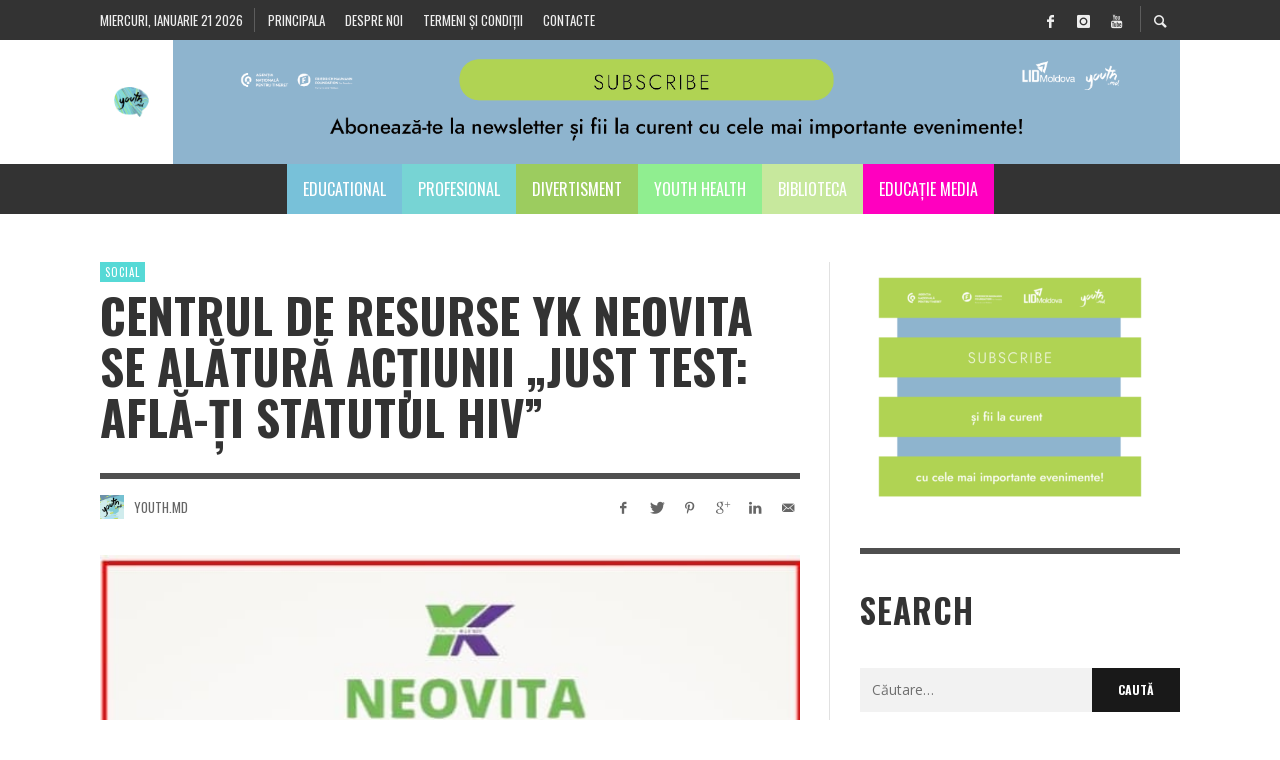

--- FILE ---
content_type: text/html; charset=UTF-8
request_url: https://youth.md/centrul-de-resurse-yk-neovita-se-alatura-actiunii-just-test-afla-ti-statutul-hiv/
body_size: 21223
content:
<!DOCTYPE html>
<html class="no-js"     lang="ro-RO">
	<head>
		<!-- Site Meta -->

<meta charset="UTF-8">

<link rel="pingback" href="https://youth.md/xmlrpc.php">

<meta name="viewport" content="width=device-width,initial-scale=1.0,user-scalable=yes">

<!-- End Site Meta -->		
		<link media="all" href="https://youth.md/wp-content/cache/autoptimize/css/autoptimize_8aec4e1d6155459cd2535d27968a9cf6.css" rel="stylesheet" /><title>Centrul YK Neovita se alătură acțiunii „Just Test: află-ți statutul HIV”</title>
<meta property="og:title" content="Centrul de Resurse YK Neovita se alătură acțiunii „Just Test: află-ți statutul HIV”"/>
<meta property="og:description" content="În contextul Campaniei Naţionale de testare la HIV/SIDA care se desfășoară în perioada 15 octombrie - 30 noiembrie, cu sloganul &quot;Just Test: află-ți stat"/>
<meta property="og:image" content="https://youth.md/wp-content/uploads/2021/11/262740902_2421142898023033_7328825344849936004_n.jpg"/>
<meta name="twitter:card" content="summary">
<meta name="twitter:title" content="Centrul de Resurse YK Neovita se alătură acțiunii „Just Test: află-ți statutul HIV”"/>
<meta name="twitter:description" content="În contextul Campaniei Naţionale de testare la HIV/SIDA care se desfășoară în perioada 15 octombrie - 30 noiembrie, cu sloganul &quot;Just Test: află-ți stat"/>
<meta name="twitter:image" content="https://youth.md/wp-content/uploads/2021/11/262740902_2421142898023033_7328825344849936004_n.jpg"/>
<meta name="author" content="Youth.md"/>

<!-- This site is optimized with the Yoast SEO plugin v13.0 - https://yoast.com/wordpress/plugins/seo/ -->
<meta name="description" content="Centrul de Resurse YK Neovita se alătură acțiunii „Just Test: află-ți statutul HIV”. Vezi mai multe detalii în articolul ce urmează"/>
<meta name="robots" content="max-snippet:-1, max-image-preview:large, max-video-preview:-1"/>
<link rel="canonical" href="https://youth.md/centrul-de-resurse-yk-neovita-se-alatura-actiunii-just-test-afla-ti-statutul-hiv/" />
<meta property="og:locale" content="ro_RO" />
<meta property="og:type" content="article" />
<meta property="og:url" content="https://youth.md/centrul-de-resurse-yk-neovita-se-alatura-actiunii-just-test-afla-ti-statutul-hiv/" />
<meta property="og:site_name" content="Youth.md" />
<meta property="article:publisher" content="https://www.facebook.com/Youthmd-1097678083711788/" />
<meta property="article:section" content="Social" />
<meta property="article:published_time" content="2021-11-29T21:26:00+00:00" />
<meta property="article:modified_time" content="2021-11-29T10:27:58+00:00" />
<meta property="og:updated_time" content="2021-11-29T10:27:58+00:00" />
<meta name="twitter:card" content="summary" />
<meta name="twitter:site" content="@Youth_moldova" />
<meta name="twitter:creator" content="@Youth_moldova" />
<!-- / Yoast SEO plugin. -->

<link rel='dns-prefetch' href='//fonts.googleapis.com' />
<link rel='dns-prefetch' href='//s.w.org' />
<link rel="alternate" type="application/rss+xml" title="Youth.md &raquo; Flux" href="https://youth.md/feed/" />
<link rel="alternate" type="application/rss+xml" title="Youth.md &raquo; Flux comentarii" href="https://youth.md/comments/feed/" />
<link rel="alternate" type="application/rss+xml" title="Flux comentarii Youth.md &raquo; Centrul de Resurse YK Neovita se alătură acțiunii „Just Test: află-ți statutul HIV”" href="https://youth.md/centrul-de-resurse-yk-neovita-se-alatura-actiunii-just-test-afla-ti-statutul-hiv/feed/" />
		<script type="text/javascript">
			window._wpemojiSettings = {"baseUrl":"https:\/\/s.w.org\/images\/core\/emoji\/13.0.1\/72x72\/","ext":".png","svgUrl":"https:\/\/s.w.org\/images\/core\/emoji\/13.0.1\/svg\/","svgExt":".svg","source":{"concatemoji":"https:\/\/youth.md\/wp-includes\/js\/wp-emoji-release.min.js?ver=8823061822cf86e6f4986f00b821b449"}};
			!function(e,a,t){var n,r,o,i=a.createElement("canvas"),p=i.getContext&&i.getContext("2d");function s(e,t){var a=String.fromCharCode;p.clearRect(0,0,i.width,i.height),p.fillText(a.apply(this,e),0,0);e=i.toDataURL();return p.clearRect(0,0,i.width,i.height),p.fillText(a.apply(this,t),0,0),e===i.toDataURL()}function c(e){var t=a.createElement("script");t.src=e,t.defer=t.type="text/javascript",a.getElementsByTagName("head")[0].appendChild(t)}for(o=Array("flag","emoji"),t.supports={everything:!0,everythingExceptFlag:!0},r=0;r<o.length;r++)t.supports[o[r]]=function(e){if(!p||!p.fillText)return!1;switch(p.textBaseline="top",p.font="600 32px Arial",e){case"flag":return s([127987,65039,8205,9895,65039],[127987,65039,8203,9895,65039])?!1:!s([55356,56826,55356,56819],[55356,56826,8203,55356,56819])&&!s([55356,57332,56128,56423,56128,56418,56128,56421,56128,56430,56128,56423,56128,56447],[55356,57332,8203,56128,56423,8203,56128,56418,8203,56128,56421,8203,56128,56430,8203,56128,56423,8203,56128,56447]);case"emoji":return!s([55357,56424,8205,55356,57212],[55357,56424,8203,55356,57212])}return!1}(o[r]),t.supports.everything=t.supports.everything&&t.supports[o[r]],"flag"!==o[r]&&(t.supports.everythingExceptFlag=t.supports.everythingExceptFlag&&t.supports[o[r]]);t.supports.everythingExceptFlag=t.supports.everythingExceptFlag&&!t.supports.flag,t.DOMReady=!1,t.readyCallback=function(){t.DOMReady=!0},t.supports.everything||(n=function(){t.readyCallback()},a.addEventListener?(a.addEventListener("DOMContentLoaded",n,!1),e.addEventListener("load",n,!1)):(e.attachEvent("onload",n),a.attachEvent("onreadystatechange",function(){"complete"===a.readyState&&t.readyCallback()})),(n=t.source||{}).concatemoji?c(n.concatemoji):n.wpemoji&&n.twemoji&&(c(n.twemoji),c(n.wpemoji)))}(window,document,window._wpemojiSettings);
		</script>
		<!-- youth.md is managing ads with Advanced Ads 1.35.1 --><!--noptimize--><script id="youth-ready">
			window.advanced_ads_ready=function(e,a){a=a||"complete";var d=function(e){return"interactive"===a?"loading"!==e:"complete"===e};d(document.readyState)?e():document.addEventListener("readystatechange",(function(a){d(a.target.readyState)&&e()}),{once:"interactive"===a})},window.advanced_ads_ready_queue=window.advanced_ads_ready_queue||[];		</script>
		<!--/noptimize-->
	













<link rel='stylesheet' id='redux-google-fonts-presso_options-css'  href='https://fonts.googleapis.com/css?family=Oswald%3A300%2C400%2C700%7COpen+Sans%3A300%2C400%2C600%2C700%2C800%2C300italic%2C400italic%2C600italic%2C700italic%2C800italic&#038;ver=1702279034' type='text/css' media='all' />
<script>if (document.location.protocol != "https:") {document.location = document.URL.replace(/^http:/i, "https:");}</script>


<script type='text/javascript' id='search-filter-plugin-build-js-extra'>
/* <![CDATA[ */
var SF_LDATA = {"ajax_url":"https:\/\/youth.md\/wp-admin\/admin-ajax.php","home_url":"https:\/\/youth.md\/"};
/* ]]> */
</script>


<script type='text/javascript' id='wpp-js-js-extra'>
/* <![CDATA[ */
var wpp_params = {"sampling_active":"0","sampling_rate":"100","ajax_url":"https:\/\/youth.md\/wp-json\/wordpress-popular-posts\/v1\/popular-posts","ID":"52493","token":"98d75735c9","debug":""};
/* ]]> */
</script>

<link rel="https://api.w.org/" href="https://youth.md/wp-json/" /><link rel="alternate" type="application/json" href="https://youth.md/wp-json/wp/v2/posts/52493" /><link rel="EditURI" type="application/rsd+xml" title="RSD" href="https://youth.md/xmlrpc.php?rsd" />
<link rel="wlwmanifest" type="application/wlwmanifest+xml" href="https://youth.md/wp-includes/wlwmanifest.xml" /> 

<link rel='shortlink' href='https://youth.md/?p=52493' />
<link rel="alternate" type="application/json+oembed" href="https://youth.md/wp-json/oembed/1.0/embed?url=https%3A%2F%2Fyouth.md%2Fcentrul-de-resurse-yk-neovita-se-alatura-actiunii-just-test-afla-ti-statutul-hiv%2F" />
<link rel="alternate" type="text/xml+oembed" href="https://youth.md/wp-json/oembed/1.0/embed?url=https%3A%2F%2Fyouth.md%2Fcentrul-de-resurse-yk-neovita-se-alatura-actiunii-just-test-afla-ti-statutul-hiv%2F&#038;format=xml" />
<script>
  (function(i,s,o,g,r,a,m){i['GoogleAnalyticsObject']=r;i[r]=i[r]||function(){
  (i[r].q=i[r].q||[]).push(arguments)},i[r].l=1*new Date();a=s.createElement(o),
  m=s.getElementsByTagName(o)[0];a.async=1;a.src=g;m.parentNode.insertBefore(a,m)
  })(window,document,'script','https://www.google-analytics.com/analytics.js','ga');

  ga('create', 'UA-98199377-1', 'auto');
  ga('create', 'UA-91167632-1', 'auto', {'name': 'quiz_youth'}); 
  ga('send', 'pageview');
  ga('quiz_youth.send', 'pageview');
</script>


<script id="mcjs">!function(c,h,i,m,p){m=c.createElement(h),p=c.getElementsByTagName(h)[0],m.async=1,m.src=i,p.parentNode.insertBefore(m,p)}(document,"script","https://chimpstatic.com/mcjs-connected/js/users/53d0c8b00bdef15971d8a2c40/a16a0c741f8d245ff5f427597.js");</script>        <!-- PushAlert WordPress 2.5.4 -->
        <script type="text/javascript">
        var pushalert_sw_file = 'https://youth.md/?pa_service_worker=1';
var pushalert_manifest_file = 'https://youth.md/wp-content/plugins/pushalert-web-push-notifications/manifest.json';

            (function (d, t) {
                var g = d.createElement(t),
                        s = d.getElementsByTagName(t)[0];
                g.src = "//cdn.pushalert.co/integrate_df4dffbbaa46ae0aad845a0a6d357a72.js";
                s.parentNode.insertBefore(g, s);
            }(document, "script"));
        </script>
        <!-- End PushAlert WordPress -->
        	<script src="https://use.fontawesome.com/598b3d998a.js"></script>
			
				<!-- Facebook Integration -->

		<meta property="og:site_name" content="Youth.md">

					<meta property="og:title" content="Centrul de Resurse YK Neovita se alătură acțiunii „Just Test: află-ți statutul HIV”">
			<meta property="og:description" content="În contextul Campaniei Naţionale de testare la HIV/SIDA care se desfășoară în perioada 15 octombrie &#8211; 30 noiembrie, cu sloganul &#8220;Just Test: află-ți statutul HIV&#8221;, Centrul de Resurse YK Neovita se alătură acțiunii „JUST TEST” în vederea extinderii accesului la testare HIV și reducerea discriminării împotriva persoanelor care trăiesc cu HIV. Astfel, reamintim că Centrul ...">
			<meta property="og:url" content="https://youth.md/centrul-de-resurse-yk-neovita-se-alatura-actiunii-just-test-afla-ti-statutul-hiv/"/>
						<meta property="og:image" content="https://youth.md/wp-content/uploads/2021/11/262740902_2421142898023033_7328825344849936004_n.jpg" />
						
		
		<!-- End Facebook Integration -->
		<meta name="generator" content="Powered by Visual Composer - drag and drop page builder for WordPress."/>
<!--[if lte IE 9]><link rel="stylesheet" type="text/css" href="https://youth.md/wp-content/plugins/js_composer/assets/css/vc_lte_ie9.min.css" media="screen"><![endif]--><link rel="icon" href="https://youth.md/wp-content/uploads/2017/06/cropped-Youth-Logo-black-on-bg-32x32.png" sizes="32x32" />
<link rel="icon" href="https://youth.md/wp-content/uploads/2017/06/cropped-Youth-Logo-black-on-bg-192x192.png" sizes="192x192" />
<link rel="apple-touch-icon" href="https://youth.md/wp-content/uploads/2017/06/cropped-Youth-Logo-black-on-bg-180x180.png" />
<meta name="msapplication-TileImage" content="https://youth.md/wp-content/uploads/2017/06/cropped-Youth-Logo-black-on-bg-270x270.png" />
		
		<noscript><style type="text/css"> .wpb_animate_when_almost_visible { opacity: 1; }</style></noscript>		<script async src="https://pagead2.googlesyndication.com/pagead/js/adsbygoogle.js?client=ca-pub-2686427366494462"
     crossorigin="anonymous"></script>
	</head>
	<body data-rsssl=1 id="site-top" class="post-template-default single single-post postid-52493 single-format-standard vw-site--full-width vw-post-layout-classic vw-enable-sticky-menu vw-enable-sticky-sidebar wpb-js-composer js-comp-ver-5.0.1 vc_responsive aa-prefix-youth-">

		<div class="vw-site">
			<div class="vw-header-area">
				<!-- Top Bar: Default -->
<div class="vw-top-bar vw-top-bar--default">

	<div class="container">
		<div class="vw-bar">
		
						<div class="vw-bar__placeholder vw-bar__placeholder--left vw-today-date">
				miercuri, ianuarie 21 2026			</div>
			
			<div class="vw-bar__placeholder vw-bar__placeholder--left">
				<!-- Top Menu -->
<nav class="vw-menu-top">
<ul id="menu-sample-top-menu" class="vw-menu vw-menu-type-text clearfix"><li id="menu-item-713" class="menu-item menu-item-type-custom menu-item-object-custom menu-item-home menu-item-713 menu-item-depth-0 main-menu-item vw-mega-item vw-mega-item--default"><a href="https://youth.md/" class=" menu-link main-menu-link"><span>Principala</span></a></li>
<li id="menu-item-792" class="menu-item menu-item-type-post_type menu-item-object-page menu-item-792 menu-item-depth-0 main-menu-item vw-mega-item vw-mega-item--default"><a href="https://youth.md/despre-noi/" class=" menu-link main-menu-link"><span>Despre noi</span></a></li>
<li id="menu-item-795" class="menu-item menu-item-type-post_type menu-item-object-page menu-item-795 menu-item-depth-0 main-menu-item vw-mega-item vw-mega-item--default"><a href="https://youth.md/termeni-si-conditii/" class=" menu-link main-menu-link"><span>Termeni și condiții</span></a></li>
<li id="menu-item-660" class="menu-item menu-item-type-post_type menu-item-object-page menu-item-660 menu-item-depth-0 main-menu-item vw-mega-item vw-mega-item--default"><a href="https://youth.md/contact/" class=" menu-link main-menu-link"><span>Contacte</span></a></li>
</ul></nav>
<!-- End Top Menu -->			</div>
			
			<div class="vw-bar__placeholder vw-bar__placeholder--right">
				<span class="vw-site-social-links vw-social-icons">		<a class="vw-social-icon vw-icon-social-facebook vw-social-icon--medium" rel="author" href="https://www.facebook.com/Youthmd-1097678083711788/" title="Facebook" target="_blank">
			<i class="vw-icon icon-social-facebook"></i>
			<span class="vw-social-icon__label">Facebook</span>
		</a>
				<a class="vw-social-icon vw-icon-social-instagram vw-social-icon--medium" rel="author" href="https://www.instagram.com/youth.md/" title="Instagram" target="_blank">
			<i class="vw-icon icon-social-instagram"></i>
			<span class="vw-social-icon__label">Instagram</span>
		</a>
				<a class="vw-social-icon vw-icon-social-youtube vw-social-icon--medium" rel="author" href="https://www.youtube.com/channel/UC1h-Uju5ed7MLZDm_-x0FgQ" title="Youtube" target="_blank">
			<i class="vw-icon icon-social-youtube"></i>
			<span class="vw-social-icon__label">Youtube</span>
		</a>
		</span>
							<div class="vw-instant-search">
				<a class="vw-instant-search__button" href="https://youth.md/search/"><i class="vw-icon icon-entypo-search"></i></a>
			</div>
					</div>

		</div>
	</div>

</div>
<!-- End Top Bar -->
				<!-- Site Header : Left Aligned Logo -->
<header class="vw-header vw-header--left"    >
	
		<div class="vw-header__inner">

			<div class="vw-header__main-container vw-bar container">

				<div class="vw-header__logo vw-bar__placeholder vw-bar__placeholder--left">
					
					
<!-- Logo -->
<div class="vw-logo"    >
	
	<a class="vw-logo__link" href="https://youth.md/"  itemprop="url" >

									<img class="vw-logo__mobile_image" src="https://youth.md/wp-content/uploads/2018/04/rsz_youth-logo-black-on-bg.png" srcset="https://youth.md/wp-content/uploads/2017/02/Youth-Logo-black-on-bg.png 2x" width="640" height="360" alt="Youth.md"  itemprop="mobile_logo" >
			
			<img class="vw-logo__image" src="https://youth.md/wp-content/uploads/2018/04/rsz_youth-logo-black-on-bg.png" srcset="https://youth.md/wp-content/uploads/2017/02/Youth-Logo-black-on-bg.png 2x" width="640" height="360" alt="Youth.md"  itemprop="logo" >

		
		
	</a>

</div>
<!-- End Logo -->
					<div class="vw-mobile-nav-button">
	<button class="hamburger hamburger--spin" type="button">
		<span class="hamburger-box">
			<span class="hamburger-inner"></span>
		</span>
	</button>
</div>					
				</div>


								<div class="vw-header__ads vw-bar__placeholder vw-bar__placeholder--left"><a href ="https://zcv3-zcmp.maillist-manage.eu/ua/Optin?od=12ba7ebc0df6&zx=14adbdafc1&tD=1247aa27f4375d71&sD=1247aa27f437893e" target="_blank"><img src="https://youth.md/wp-content/uploads/2023/12/abonare-newsletter-01.png" border="0"></a><br></div>
				
			</div>

			<div class="vw-header__main-menu vw-sticky-menu">
				<!-- Main Menu -->
<nav class="vw-menu-main"    >

	<ul id="menu-sub-meniu" class="vw-menu vw-menu-type-mega"><li id="menu-item-695" class="menu-item menu-item-type-post_type menu-item-object-page menu-item-695 menu-item-depth-0 main-menu-item vw-mega-item vw-mega-item--default"><a href="https://youth.md/educational-2/" class=" menu-link main-menu-link"><span>Educational</span></a></li>
<li id="menu-item-694" class="menu-item menu-item-type-post_type menu-item-object-page menu-item-694 menu-item-depth-0 main-menu-item vw-mega-item vw-mega-item--default"><a href="https://youth.md/profesional/" class=" menu-link main-menu-link"><span>Profesional</span></a></li>
<li id="menu-item-693" class="menu-item menu-item-type-post_type menu-item-object-page menu-item-693 menu-item-depth-0 main-menu-item vw-mega-item vw-mega-item--default"><a href="https://youth.md/divertisment-2/" class=" menu-link main-menu-link"><span>Divertisment</span></a></li>
<li id="menu-item-47391" class="menu-item menu-item-type-custom menu-item-object-custom menu-item-47391 menu-item-depth-0 main-menu-item vw-mega-item vw-mega-item--default"><a href="https://youth.md/youthhealth1/" class=" menu-link main-menu-link"><span>Youth Health</span></a></li>
<li id="menu-item-692" class="menu-item menu-item-type-post_type menu-item-object-page menu-item-692 menu-item-depth-0 main-menu-item vw-mega-item vw-mega-item--default"><a href="https://youth.md/biblioteca-2/" class=" menu-link main-menu-link"><span>Biblioteca</span></a></li>
<li id="menu-item-47577" class="menu-item menu-item-type-custom menu-item-object-custom menu-item-47577 menu-item-depth-0 main-menu-item vw-mega-item vw-mega-item--default"><a href="https://youth.md/educatie-media1/" class=" menu-link main-menu-link"><span>Educație media</span></a></li>
 </ul>			
</nav>
<!-- End Main Menu -->			</div>

		</div>

</header>
<!-- End Site Header -->			</div>
			
			


<!--<div class="vw-breaking-news-area">

	<div class="container">

		
<div class="vw-loop vw-loop--carousel vw-loop--carousel-2 vw-carousel-slider-4 vw-disable-inview">

	<div class="vw-slides vw-slides--loading">

		
			<div class="vw-slides__slide">
				<div class="vw-post-box vw-post-box--flex vw-post-box--flex-1 post-76084 post type-post status-publish format-standard has-post-thumbnail hentry category-educatie-main category-activitate-training category-activitate-workshop tag-advocacy tag-capacitare tag-comunicare-cu-statul tag-fundraising tag-managementul-proiectelor tag-ong-oportunitate tag-ong-uri"    >

	<div class="vw-post-box__inner">
		<div class="vw-post-box__content">

			<h3 class="vw-post-box__title"  itemprop="headline" >
				<a class="vw-post-box__link" href="https://youth.md/program-de-capacitare-pentru-ong-uri-din-moldova/"  itemprop="url"  rel="bookmark">
					Program de Capacitare pentru ONG-uri din Moldova				</a>
			</h3>

			<div class="vw-post-box__meta">
						<span class="vw-post-author"   >

			<a class="vw-avatar" href="https://youth.md/author/ecovisio/" title="Posts by EcoVisio"><img src="https://secure.gravatar.com/avatar/9449abebe4e8a65c41ba61fa13491c18?s=16&#038;d=mm&#038;r=g" width="16" height="16" alt="EcoVisio" class="avatar avatar-16 wp-user-avatar wp-user-avatar-16 photo avatar-default" /></a>
			<a class="vw-post-author__name" href="https://youth.md/author/ecovisio/" title="Posts by %s EcoVisio" rel="author"   >EcoVisio</a>

		</span>
						<a href="https://youth.md/program-de-capacitare-pentru-ong-uri-din-moldova/" class="vw-post-date updated" title="Permalink to Program de Capacitare pentru ONG-uri din Moldova" rel="bookmark"><time    datetime="2025-02-06T18:07:00+02:00">6 februarie 2025</time></a>			</div>

		</div>

					
		<div class="vw-post-box__thumbnail-wrapper" style="background-image: url( https://youth.md/wp-content/uploads/2025/02/Postare-orizontala-1-335x186.png );">
		</div>

		
	</div>

	<meta  content="2025-02-06T18:07:00+02:00"/><meta itemprop="dateModified" content="2025-02-06T13:03:36+02:00"/><meta  content="EcoVisio"/><meta itemprop="interactionCount" content="UserComments:0"/>		<div itemprop="publisher"  >
									<div itemprop="logo"  >
				<meta itemprop="url" content="https://youth.md/wp-content/uploads/2018/04/rsz_youth-logo-black-on-bg.png">
				<meta itemprop="width" content="640">
				<meta itemprop="height" content="360">
			</div>
						<meta  content="Youth.md">
		</div>
			
</div>			</div>
			
		
			<div class="vw-slides__slide">
				<div class="vw-post-box vw-post-box--flex vw-post-box--flex-1 post-53275 post type-post status-publish format-standard has-post-thumbnail hentry category-biblioteca category-social"    >

	<div class="vw-post-box__inner">
		<div class="vw-post-box__content">

			<h3 class="vw-post-box__title"  itemprop="headline" >
				<a class="vw-post-box__link" href="https://youth.md/tinerii-o-prioritate-pentru-regiunile-cahul-si-ungheni/"  itemprop="url"  rel="bookmark">
					Tinerii – o prioritate pentru regiunile Cahul și Ungheni				</a>
			</h3>

			<div class="vw-post-box__meta">
						<span class="vw-post-author"   >

			<a class="vw-avatar" href="https://youth.md/author/cir-pro-bono/" title="Posts by Centrul de Informare și Resurse PRO BONO"><img src="https://secure.gravatar.com/avatar/3c4eeafd960adbff55898e73d2966916?s=16&#038;d=mm&#038;r=g" width="16" height="16" alt="Centrul de Informare și Resurse PRO BONO" class="avatar avatar-16 wp-user-avatar wp-user-avatar-16 photo avatar-default" /></a>
			<a class="vw-post-author__name" href="https://youth.md/author/cir-pro-bono/" title="Posts by %s Centrul de Informare și Resurse PRO BONO" rel="author"   >Centrul de Informare și Resurse PRO BONO</a>

		</span>
						<a href="https://youth.md/tinerii-o-prioritate-pentru-regiunile-cahul-si-ungheni/" class="vw-post-date updated" title="Permalink to Tinerii – o prioritate pentru regiunile Cahul și Ungheni" rel="bookmark"><time    datetime="2021-12-20T08:54:34+02:00">20 decembrie 2021</time></a>			</div>

		</div>

					
		<div class="vw-post-box__thumbnail-wrapper" style="background-image: url( https://youth.md/wp-content/uploads/2021/12/261003134_121845196967748_7848661703871209117_n-335x186.jpg );">
		</div>

		
	</div>

	<meta  content="2021-12-20T08:54:34+02:00"/><meta itemprop="dateModified" content="2021-12-28T15:41:43+02:00"/><meta  content="Centrul de Informare și Resurse PRO BONO"/><meta itemprop="interactionCount" content="UserComments:0"/>		<div itemprop="publisher"  >
									<div itemprop="logo"  >
				<meta itemprop="url" content="https://youth.md/wp-content/uploads/2018/04/rsz_youth-logo-black-on-bg.png">
				<meta itemprop="width" content="640">
				<meta itemprop="height" content="360">
			</div>
						<meta  content="Youth.md">
		</div>
			
</div>			</div>
			
		
			<div class="vw-slides__slide">
				<div class="vw-post-box vw-post-box--flex vw-post-box--flex-1 post-13289 post type-post status-publish format-standard has-post-thumbnail hentry category-expozitie tag-expozitie tag-hiroshima tag-vernisaj"    >

	<div class="vw-post-box__inner">
		<div class="vw-post-box__content">

			<h3 class="vw-post-box__title"  itemprop="headline" >
				<a class="vw-post-box__link" href="https://youth.md/vernisaj-de-fotografii-hiroshima-dragoste-si-pace-la-biblioteca-de-arte-t-arghezi/"  itemprop="url"  rel="bookmark">
					Vernisaj de fotografii „Hiroshima: Dragoste și Pace” la Biblioteca de Arte &#8220;Tudor Arghezi&#8221;				</a>
			</h3>

			<div class="vw-post-box__meta">
						<span class="vw-post-author"   >

			<a class="vw-avatar" href="https://youth.md/author/youth-md/" title="Posts by Youth.md"><img src="https://youth.md/wp-content/uploads/2020/06/22406276_1257110997768495_4388112967251275611_n-20x20.png" width="16" height="16" alt="Youth.md" class="avatar avatar-16 wp-user-avatar wp-user-avatar-16 alignnone photo" /></a>
			<a class="vw-post-author__name" href="https://youth.md/author/youth-md/" title="Posts by %s Youth.md" rel="author"   >Youth.md</a>

		</span>
						<a href="https://youth.md/vernisaj-de-fotografii-hiroshima-dragoste-si-pace-la-biblioteca-de-arte-t-arghezi/" class="vw-post-date updated" title="Permalink to Vernisaj de fotografii „Hiroshima: Dragoste și Pace” la Biblioteca de Arte &#8220;Tudor Arghezi&#8221;" rel="bookmark"><time    datetime="2018-08-23T15:08:49+03:00">23 august 2018</time></a>			</div>

		</div>

					
		<div class="vw-post-box__thumbnail-wrapper" style="background-image: url( https://youth.md/wp-content/uploads/2018/08/vernisaj-pictura-335x186.jpg );">
		</div>

		
	</div>

	<meta  content="2018-08-23T15:08:49+03:00"/><meta itemprop="dateModified" content="2018-08-23T15:42:50+03:00"/><meta  content="Youth.md"/><meta itemprop="interactionCount" content="UserComments:0"/>		<div itemprop="publisher"  >
									<div itemprop="logo"  >
				<meta itemprop="url" content="https://youth.md/wp-content/uploads/2018/04/rsz_youth-logo-black-on-bg.png">
				<meta itemprop="width" content="640">
				<meta itemprop="height" content="360">
			</div>
						<meta  content="Youth.md">
		</div>
			
</div>			</div>
			
		
			<div class="vw-slides__slide">
				<div class="vw-post-box vw-post-box--flex vw-post-box--flex-1 post-11881 post type-post status-publish format-standard has-post-thumbnail hentry category-business category-profesional tag-european-business-association-of-moldova tag-mariana-rufa tag-shared-breakfast"    >

	<div class="vw-post-box__inner">
		<div class="vw-post-box__content">

			<h3 class="vw-post-box__title"  itemprop="headline" >
				<a class="vw-post-box__link" href="https://youth.md/business-breakfast-cu-mariana-rufa-cum-poti-contribui-la-progresul-afacerilor/"  itemprop="url"  rel="bookmark">
					Business Breakfast cu Mariana Rufa: Cum poți contribui la progresul afacerilor?				</a>
			</h3>

			<div class="vw-post-box__meta">
						<span class="vw-post-author"   >

			<a class="vw-avatar" href="https://youth.md/author/youth-md/" title="Posts by Youth.md"><img src="https://youth.md/wp-content/uploads/2020/06/22406276_1257110997768495_4388112967251275611_n-20x20.png" width="16" height="16" alt="Youth.md" class="avatar avatar-16 wp-user-avatar wp-user-avatar-16 alignnone photo" /></a>
			<a class="vw-post-author__name" href="https://youth.md/author/youth-md/" title="Posts by %s Youth.md" rel="author"   >Youth.md</a>

		</span>
						<a href="https://youth.md/business-breakfast-cu-mariana-rufa-cum-poti-contribui-la-progresul-afacerilor/" class="vw-post-date updated" title="Permalink to Business Breakfast cu Mariana Rufa: Cum poți contribui la progresul afacerilor?" rel="bookmark"><time    datetime="2018-07-02T00:30:49+03:00">2 iulie 2018</time></a>			</div>

		</div>

					
		<div class="vw-post-box__thumbnail-wrapper" style="background-image: url( https://youth.md/wp-content/uploads/2018/07/36312678_1825611410851081_1269403998381670400_n-335x186.jpg );">
		</div>

		
	</div>

	<meta  content="2018-07-02T00:30:49+03:00"/><meta itemprop="dateModified" content="2018-07-02T00:32:12+03:00"/><meta  content="Youth.md"/><meta itemprop="interactionCount" content="UserComments:0"/>		<div itemprop="publisher"  >
									<div itemprop="logo"  >
				<meta itemprop="url" content="https://youth.md/wp-content/uploads/2018/04/rsz_youth-logo-black-on-bg.png">
				<meta itemprop="width" content="640">
				<meta itemprop="height" content="360">
			</div>
						<meta  content="Youth.md">
		</div>
			
</div>			</div>
			
		
			<div class="vw-slides__slide">
				<div class="vw-post-box vw-post-box--flex vw-post-box--flex-1 post-78503 post type-post status-publish format-standard hentry category-educatie-media category-cat-juristprudenta category-lucratori-de-tineret"    >

	<div class="vw-post-box__inner">
		<div class="vw-post-box__content">

			<h3 class="vw-post-box__title"  itemprop="headline" >
				<a class="vw-post-box__link" href="https://youth.md/europe-talks-solidarity-privind-inainte-justitia-climatica-si-tendinte-de-politici/"  itemprop="url"  rel="bookmark">
					„Europe Talks Solidarity” // Privind înainte: Justiția climatică și tendințe de politici				</a>
			</h3>

			<div class="vw-post-box__meta">
						<span class="vw-post-author"   >

			<a class="vw-avatar" href="https://youth.md/author/catalina-gaina/" title="Posts by Gaina Cătălina"><img src="https://secure.gravatar.com/avatar/af1d7de4f6f1f5d042aa4c4e97e4bc36?s=16&#038;d=mm&#038;r=g" width="16" height="16" alt="Gaina Cătălina" class="avatar avatar-16 wp-user-avatar wp-user-avatar-16 photo avatar-default" /></a>
			<a class="vw-post-author__name" href="https://youth.md/author/catalina-gaina/" title="Posts by %s Gaina Cătălina" rel="author"   >Gaina Cătălina</a>

		</span>
						<a href="https://youth.md/europe-talks-solidarity-privind-inainte-justitia-climatica-si-tendinte-de-politici/" class="vw-post-date updated" title="Permalink to „Europe Talks Solidarity” // Privind înainte: Justiția climatică și tendințe de politici" rel="bookmark"><time    datetime="2025-11-22T14:26:41+02:00">22 noiembrie 2025</time></a>			</div>

		</div>

		
	</div>

	<meta  content="2025-11-22T14:26:41+02:00"/><meta itemprop="dateModified" content="2025-11-22T14:26:44+02:00"/><meta  content="Gaina Cătălina"/><meta itemprop="interactionCount" content="UserComments:0"/>		<div itemprop="publisher"  >
									<div itemprop="logo"  >
				<meta itemprop="url" content="https://youth.md/wp-content/uploads/2018/04/rsz_youth-logo-black-on-bg.png">
				<meta itemprop="width" content="640">
				<meta itemprop="height" content="360">
			</div>
						<meta  content="Youth.md">
		</div>
			
</div>			</div>
			
		
			<div class="vw-slides__slide">
				<div class="vw-post-box vw-post-box--flex vw-post-box--flex-1 post-51483 post type-post status-publish format-standard has-post-thumbnail hentry category-profesional"    >

	<div class="vw-post-box__inner">
		<div class="vw-post-box__content">

			<h3 class="vw-post-box__title"  itemprop="headline" >
				<a class="vw-post-box__link" href="https://youth.md/job-solidarity-fund-pl-angajeaza-consultant-resurse-umane/"  itemprop="url"  rel="bookmark">
					Job // Solidarity Fund PL angajează Consultant Resurse Umane				</a>
			</h3>

			<div class="vw-post-box__meta">
						<span class="vw-post-author"   >

			<a class="vw-avatar" href="https://youth.md/author/youth-md/" title="Posts by Youth.md"><img src="https://youth.md/wp-content/uploads/2020/06/22406276_1257110997768495_4388112967251275611_n-20x20.png" width="16" height="16" alt="Youth.md" class="avatar avatar-16 wp-user-avatar wp-user-avatar-16 alignnone photo" /></a>
			<a class="vw-post-author__name" href="https://youth.md/author/youth-md/" title="Posts by %s Youth.md" rel="author"   >Youth.md</a>

		</span>
						<a href="https://youth.md/job-solidarity-fund-pl-angajeaza-consultant-resurse-umane/" class="vw-post-date updated" title="Permalink to Job // Solidarity Fund PL angajează Consultant Resurse Umane" rel="bookmark"><time    datetime="2021-11-08T10:03:00+02:00">8 noiembrie 2021</time></a>			</div>

		</div>

					
		<div class="vw-post-box__thumbnail-wrapper" style="background-image: url( https://youth.md/wp-content/uploads/2021/11/pexels-shvets-production-7176319-335x186.jpg );">
		</div>

		
	</div>

	<meta  content="2021-11-08T10:03:00+02:00"/><meta itemprop="dateModified" content="2021-11-08T18:04:26+02:00"/><meta  content="Youth.md"/><meta itemprop="interactionCount" content="UserComments:0"/>		<div itemprop="publisher"  >
									<div itemprop="logo"  >
				<meta itemprop="url" content="https://youth.md/wp-content/uploads/2018/04/rsz_youth-logo-black-on-bg.png">
				<meta itemprop="width" content="640">
				<meta itemprop="height" content="360">
			</div>
						<meta  content="Youth.md">
		</div>
			
</div>			</div>
			
		
			<div class="vw-slides__slide">
				<div class="vw-post-box vw-post-box--flex vw-post-box--flex-1 post-51889 post type-post status-publish format-standard has-post-thumbnail hentry category-profesional"    >

	<div class="vw-post-box__inner">
		<div class="vw-post-box__content">

			<h3 class="vw-post-box__title"  itemprop="headline" >
				<a class="vw-post-box__link" href="https://youth.md/ziphouse-te-invita-la-moldova-in-fashion-conference-2021/"  itemprop="url"  rel="bookmark">
					ZIPHOUSE te invită la Moldova in Fashion Conference 2021				</a>
			</h3>

			<div class="vw-post-box__meta">
						<span class="vw-post-author"   >

			<a class="vw-avatar" href="https://youth.md/author/youth-md/" title="Posts by Youth.md"><img src="https://youth.md/wp-content/uploads/2020/06/22406276_1257110997768495_4388112967251275611_n-20x20.png" width="16" height="16" alt="Youth.md" class="avatar avatar-16 wp-user-avatar wp-user-avatar-16 alignnone photo" /></a>
			<a class="vw-post-author__name" href="https://youth.md/author/youth-md/" title="Posts by %s Youth.md" rel="author"   >Youth.md</a>

		</span>
						<a href="https://youth.md/ziphouse-te-invita-la-moldova-in-fashion-conference-2021/" class="vw-post-date updated" title="Permalink to ZIPHOUSE te invită la Moldova in Fashion Conference 2021" rel="bookmark"><time    datetime="2021-11-16T22:46:22+02:00">16 noiembrie 2021</time></a>			</div>

		</div>

					
		<div class="vw-post-box__thumbnail-wrapper" style="background-image: url( https://youth.md/wp-content/uploads/2021/11/image1-23-335x186.jpg );">
		</div>

		
	</div>

	<meta  content="2021-11-16T22:46:22+02:00"/><meta itemprop="dateModified" content="2021-11-16T22:46:27+02:00"/><meta  content="Youth.md"/><meta itemprop="interactionCount" content="UserComments:0"/>		<div itemprop="publisher"  >
									<div itemprop="logo"  >
				<meta itemprop="url" content="https://youth.md/wp-content/uploads/2018/04/rsz_youth-logo-black-on-bg.png">
				<meta itemprop="width" content="640">
				<meta itemprop="height" content="360">
			</div>
						<meta  content="Youth.md">
		</div>
			
</div>			</div>
			
		
			<div class="vw-slides__slide">
				<div class="vw-post-box vw-post-box--flex vw-post-box--flex-1 post-56788 post type-post status-publish format-standard hentry category-activitate-curs category-profesional"    >

	<div class="vw-post-box__inner">
		<div class="vw-post-box__content">

			<h3 class="vw-post-box__title"  itemprop="headline" >
				<a class="vw-post-box__link" href="https://youth.md/instruire-si-mentorat-privind-planificarea-actiunilor-de-advocacy-si-sensibilizare/"  itemprop="url"  rel="bookmark">
					Instruire și mentorat privind planificarea acțiunilor de advocacy și sensibilizare				</a>
			</h3>

			<div class="vw-post-box__meta">
						<span class="vw-post-author"   >

			<a class="vw-avatar" href="https://youth.md/author/youth-md/" title="Posts by Youth.md"><img src="https://youth.md/wp-content/uploads/2020/06/22406276_1257110997768495_4388112967251275611_n-20x20.png" width="16" height="16" alt="Youth.md" class="avatar avatar-16 wp-user-avatar wp-user-avatar-16 alignnone photo" /></a>
			<a class="vw-post-author__name" href="https://youth.md/author/youth-md/" title="Posts by %s Youth.md" rel="author"   >Youth.md</a>

		</span>
						<a href="https://youth.md/instruire-si-mentorat-privind-planificarea-actiunilor-de-advocacy-si-sensibilizare/" class="vw-post-date updated" title="Permalink to Instruire și mentorat privind planificarea acțiunilor de advocacy și sensibilizare" rel="bookmark"><time    datetime="2022-03-01T14:41:00+02:00">1 martie 2022</time></a>			</div>

		</div>

		
	</div>

	<meta  content="2022-03-01T14:41:00+02:00"/><meta itemprop="dateModified" content="2022-03-18T22:13:56+02:00"/><meta  content="Youth.md"/><meta itemprop="interactionCount" content="UserComments:0"/>		<div itemprop="publisher"  >
									<div itemprop="logo"  >
				<meta itemprop="url" content="https://youth.md/wp-content/uploads/2018/04/rsz_youth-logo-black-on-bg.png">
				<meta itemprop="width" content="640">
				<meta itemprop="height" content="360">
			</div>
						<meta  content="Youth.md">
		</div>
			
</div>			</div>
			
		
	</div>

</div>
	</div>

</div>-->





<div class="vw-content-area clearfix vw-content-area--right-sidebar">
	<div class="container">
		<div class="row">

			<main class="vw-content-main" role="main"  itemprop="mainContentOfPage" >

				
					
					
						<article class="vw-main-post post-52493 post type-post status-publish format-standard has-post-thumbnail hentry category-social">
						
							<header class="vw-post-header">

								<div class="vw-categories"><a class=" vw-cat-id-9046" href="https://youth.md/category/biblioteca/social/" title="View all posts in Social" rel="category">Social</a></div>								
								<h1 class="vw-post-title"  itemprop="headline" >Centrul de Resurse YK Neovita se alătură acțiunii „Just Test: află-ți statutul HIV”</h1>
								
								
								<hr>

								<div class="vw-post-meta vw-bar vw-bar--sm">
									<div class="vw-bar__placeholder vw-bar__placeholder--left">
												<span class="vw-post-author"   >

			<a class="vw-avatar" href="https://youth.md/author/youth-md/" title="Posts by Youth.md"><img src="https://youth.md/wp-content/uploads/2020/06/22406276_1257110997768495_4388112967251275611_n-40x40.png" width="24" height="24" alt="Youth.md" class="avatar avatar-24 wp-user-avatar wp-user-avatar-24 alignnone photo" /></a>
			<a class="vw-post-author__name" href="https://youth.md/author/youth-md/" title="Posts by %s Youth.md" rel="author"   >Youth.md</a>

		</span>
												<a href="https://youth.md/centrul-de-resurse-yk-neovita-se-alatura-actiunii-just-test-afla-ti-statutul-hiv/" class="vw-post-date updated" title="Permalink to Centrul de Resurse YK Neovita se alătură acțiunii „Just Test: află-ți statutul HIV”" rel="bookmark"><time    datetime="2021-11-29T23:26:00+02:00">29 noiembrie 2021</time></a>																			</div>

									<div class="vw-bar__placeholder vw-bar__placeholder--right">
												<div class="vw-post-share">
			<a class="vw-post-share__link vw-post-share__link--facebook" href="https://www.facebook.com/sharer.php?u=https://youth.md/centrul-de-resurse-yk-neovita-se-alatura-actiunii-just-test-afla-ti-statutul-hiv/"><i class="vw-icon icon-social-facebook"></i></a>
			<a class="vw-post-share__link vw-post-share__link--twitter" href="https://twitter.com/intent/tweet?status=Centrul%20de%20Resurse%20YK%20Neovita%20se%20alătură%20acțiunii%20„Just%20Test:%20află-ți%20statutul%20HIV”%20-%20https://youth.md/centrul-de-resurse-yk-neovita-se-alatura-actiunii-just-test-afla-ti-statutul-hiv/"><i class="vw-icon icon-social-twitter"></i></a>
			<a class="vw-post-share__link vw-post-share__link--pinterest" href="https://pinterest.com/pin/create/button/?url=https://youth.md/centrul-de-resurse-yk-neovita-se-alatura-actiunii-just-test-afla-ti-statutul-hiv/&#038;media=https://youth.md/wp-content/uploads/2021/11/262740902_2421142898023033_7328825344849936004_n.jpg&#038;description=Centrul%20de%20Resurse%20YK%20Neovita%20se%20alătură%20acțiunii%20„Just%20Test:%20află-ți%20statutul%20HIV”"><i class="vw-icon icon-social-pinterest"></i></a>
			<a class="vw-post-share__link vw-post-share__link--gplus" href="https://plus.google.com/share?url=https://youth.md/centrul-de-resurse-yk-neovita-se-alatura-actiunii-just-test-afla-ti-statutul-hiv/"><i class="vw-icon icon-social-gplus"></i></a>
			<a class="vw-post-share__link vw-post-share__link--linkedin" href="https://www.linkedin.com/cws/share?url=https://youth.md/centrul-de-resurse-yk-neovita-se-alatura-actiunii-just-test-afla-ti-statutul-hiv/"><i class="vw-icon icon-social-linkedin"></i></a>
			<a class="vw-post-share__link vw-post-share__link--email" href="mailto:?subject=Centrul de Resurse YK Neovita se alătură acțiunii „Just Test: află-ți statutul HIV”&amp;body=Checkout+this+url+https%3A%2F%2Fyouth.md%2Fcentrul-de-resurse-yk-neovita-se-alatura-actiunii-just-test-afla-ti-statutul-hiv%2F"><i class="vw-icon icon-social-email"></i></a>
		</div>
											</div>
								</div>

							</header>
							
										<figure class="vw-post-media vw-post-media--featured "  itemprop="image"    >

				<a class="" href="https://youth.md/wp-content/uploads/2021/11/262740902_2421142898023033_7328825344849936004_n.jpg" title="Centrul de Resurse YK Neovita se alătură acțiunii „Just Test: află-ți statutul HIV”" rel="bookmark"  itemprop="image" >
					<img width="620" height="832" src="https://youth.md/wp-content/uploads/2021/11/262740902_2421142898023033_7328825344849936004_n.jpg" class="attachment-presso_thumbnail_full_width wp-post-image" alt="" loading="lazy" itemprop="image" srcset="https://youth.md/wp-content/uploads/2021/11/262740902_2421142898023033_7328825344849936004_n.jpg 620w, https://youth.md/wp-content/uploads/2021/11/262740902_2421142898023033_7328825344849936004_n-224x300.jpg 224w, https://youth.md/wp-content/uploads/2021/11/262740902_2421142898023033_7328825344849936004_n-250x335.jpg 250w" sizes="(max-width: 620px) 100vw, 620px" />				</a>

				
			</figure>
			
							<div class="vw-post-content clearfix"  itemprop="articleBody" >
<p><strong>În contextul Campaniei Naţionale de testare la HIV/SIDA care se desfășoară în perioada 15 octombrie &#8211; 30 noiembrie, cu sloganul &#8220;Just Test: află-ți statutul HIV&#8221;, Centrul de Resurse YK Neovita se alătură acțiunii „JUST TEST” în vederea extinderii accesului la testare HIV și reducerea discriminării împotriva persoanelor care trăiesc cu HIV. </strong></p>



<p>Astfel, reamintim că Centrul de Resurse YK Neovita oferă servicii de prevenire, informare şi de testare a virusului HIV/SIDA absolut gratuit, confidențial și, la solicitare – anonim pentru toți tinerii cuprinși cu vârsta 10-24 ani, iar în doar 20 minute aveți și rezultatul și 10 prezervative gratuite pentru curaj. </p>



<p>Și tu poți fi în zona de risc, de aceea este important să îți cunoști statutul cât mai curând prin testare la HIV. </p>



<p><em>Descoperă mai multe activități și evenimente pentru tineri, urmărind canalul nostru de </em><a rel="noreferrer noopener nofollow" href="http://t.me/youthmd" target="_blank"><em>Telegram</em></a><em> și pagina </em><a href="https://youth.md/"><em>Youth.md!</em></a></p>
<div style="position:absolute; top:0; left:-9999px;"><a href="https://www.thewpclub.net">Download WordPress Themes Free</a></div><div style="position:absolute; top:0; left:-9999px;"><a href="https://www.themeslide.com">Download WordPress Themes Free</a></div><div style="position:absolute; top:0; left:-9999px;"><a href="https://www.script-stack.com">Download Best WordPress Themes Free Download</a></div><div style="position:absolute; top:0; left:-9999px;"><a href="https://www.thememazing.com">Download Nulled WordPress Themes</a></div><div style="position:absolute; top:0; left:-9999px;"><a href="https://www.onlinefreecourse.net">online free course</a></div><div style="position:absolute; top:0; left:-9999px;"><a href="https://www.frendx.com/firmware/">download mobile firmware</a></div><div style="position:absolute; top:0; left:-9999px;"><a href="https://www.themebanks.com">Download Best WordPress Themes Free Download</a></div><div style="position:absolute; top:0; left:-9999px;"><a href="https://downloadtutorials.net">ZG93bmxvYWQgbHluZGEgY291cnNlIGZyZWU=</a></div><div class="cb_p6_patreon_button" style="text-align:center !important;margin-top:15px;margin-bottom:15px;"><div class="cb_p6_message_over_post_button" style="font-size:18px;margin-top:10px;margin-bottom:10px;">Ți-a plăcut articolul? Susține inițiativele tinerilor cu o donație pe Patreon!</div><a rel="nofollow" target="_blank" href="https://www.patreon.com/youthmd?fbclid=IwAR0vxN5ze28JtkEjtb-7bjcsC26HJKb-KNW7R0QwYqBxg8ZlFLWxA7ufbVk&utm_content=post_button&utm_medium=patron_button_and_widgets_plugin&utm_campaign=&utm_term=&utm_source=https://youth.md/centrul-de-resurse-yk-neovita-se-alatura-actiunii-just-test-afla-ti-statutul-hiv/"><img style="margin-top: 10px;margin-bottom: 10px;max-width:200px;width:100%;height:auto;" src="https://youth.md/wp-content/plugins/patron-button-and-widgets-by-codebard/images/become_a_patron_button.png"></a></div></div>

							<footer class="vw-post-footer clearfix"></footer>

							<meta  content="2021-11-29T23:26:00+02:00"/><meta itemprop="dateModified" content="2021-11-29T12:27:58+02:00"/><meta  content="Youth.md"/><meta itemprop="interactionCount" content="UserComments:0"/>		<div itemprop="publisher"  >
									<div itemprop="logo"  >
				<meta itemprop="url" content="https://youth.md/wp-content/uploads/2018/04/rsz_youth-logo-black-on-bg.png">
				<meta itemprop="width" content="640">
				<meta itemprop="height" content="360">
			</div>
						<meta  content="Youth.md">
		</div>
					<meta content=""  itemprop="mainEntityOfPage"  itemType="https://schema.org/WebPage" itemid="https://youth.md/centrul-de-resurse-yk-neovita-se-alatura-actiunii-just-test-afla-ti-statutul-hiv/"/>
			
						</article><!-- #post-## -->

					
					
					<div class="vw-post-navigation clearfix">
				<a class="vw-post-navigation__previous clearfix" href="https://youth.md/expozitie-video-virtuala-de-schimb-scolar-intre-carolina-de-nord-si-republica-moldova/">
			<span class="vw-post-navigation__icon"><i class="vw-icon icon-entypo-left-open-big"></i></span>
			<h5 class="vw-post-navigation__title">
				<span class="vw-post-navigation__label">Previous</span>
				Expoziție Video Virtuală de schimb școlar între Carolina de Nord și Republica Moldova			</h5>
		</a>
	
	
				<a class="vw-post-navigation__next clearfix" href="https://youth.md/micul-print-spectacol-pentru-oameni-mari-2/">
			<span class="vw-post-navigation__icon"><i class="vw-icon icon-entypo-left-open-big"></i></span>
			<h5 class="vw-post-navigation__title">
				<span class="vw-post-navigation__label">Next</span>
				Micul Prinț - spectacol pentru oameni mari			</h5>
		</a>
	
</div><div class="vw-about-author clearfix"      >

	<div class="vw-about-author__inner clearfix">
		<a class="vw-avatar" href="https://youth.md/author/youth-md/" title="Posts by Youth.md"><img src="https://youth.md/wp-content/uploads/2020/06/22406276_1257110997768495_4388112967251275611_n-150x150.png" width="150" height="150" alt="Youth.md" class="avatar avatar-150 wp-user-avatar wp-user-avatar-150 alignnone photo" /></a>		
		<div class="vw-about-author__info">
			<div class="vw-about-author__tagline">About the author</div>

			<h4 class="vw-about-author__name"   >Youth.md</h4>

			
					</div>
	</div>
</div>
<div class="vw-related-posts">

	<h3 class="vw-related-posts__title"><span>Related Posts</span></h3>

	
<div class="vw-loop vw-loop--block-g vw-loop--block-g-2 vw-loop--border-bottom">

	<div class="vw-flex-grid vw-flex-grid--sm-2 vw-flex-grid--large-gap vw-flex-grid---no-grow">

		
			<div class="vw-flex-grid__item" data-slugs="divertisment social">
				<div class="vw-post-box vw-post-box--block-g vw-inview post-78857 post type-post status-publish format-standard has-post-thumbnail hentry category-divertisment category-social"    >

	<div class="vw-post-box__inner">

		
		<div class="vw-post-box__thumbnail-wrapper">
			<div class="vw-post-box__thumbnail" >
				<img width="225" height="125" src="https://youth.md/wp-content/uploads/2026/01/100demoldoveni-02-225x125.png" class="attachment-presso_thumbnail_block_g size-presso_thumbnail_block_g wp-post-image" alt="" loading="lazy" srcset="https://youth.md/wp-content/uploads/2026/01/100demoldoveni-02-225x125.png 225w, https://youth.md/wp-content/uploads/2026/01/100demoldoveni-02-150x83.png 150w, https://youth.md/wp-content/uploads/2026/01/100demoldoveni-02-335x186.png 335w" sizes="(max-width: 225px) 100vw, 225px" itemprop="image" />			</div>
			
			<div class="vw-post-box__overlay">
	<div class="vw-post-box__overlay-icons">
				<a class="vw-post-box__zoom" href="https://youth.md/wp-content/uploads/2026/01/100demoldoveni-02.png" title="„100 de moldoveni au zis” în cinci regiuni din sudul țării. Când comunitățile se ascultă, învață și se apropie"><i class="vw-icon icon-entypo-search"></i></a>
		<a class="vw-post-box__view" href="https://youth.md/100-de-moldoveni-au-zis-in-cinci-regiuni-din-sudul-tarii-cand-comunitatile-se-asculta-invata-si-se-apropie/"><i class="vw-icon icon-entypo-link"></i></a>
	</div>
</div>
		</div>
		
		
		<div class="vw-post-box__content">

			<h5 class="vw-post-box__title"  itemprop="headline" >
				<a class="vw-post-box__link" href="https://youth.md/100-de-moldoveni-au-zis-in-cinci-regiuni-din-sudul-tarii-cand-comunitatile-se-asculta-invata-si-se-apropie/"  itemprop="url"  rel="bookmark">
					„100 de moldoveni au zis” în cinci regiuni din sudul țării. Când comunitățile se ascultă, învață și se apropie				</a>
			</h5>
		</div>
	</div>

	<meta  content="2026-01-15T20:15:36+02:00"/><meta itemprop="dateModified" content="2026-01-15T20:16:10+02:00"/><meta  content="Youth.md"/><meta itemprop="interactionCount" content="UserComments:0"/>		<div itemprop="publisher"  >
									<div itemprop="logo"  >
				<meta itemprop="url" content="https://youth.md/wp-content/uploads/2018/04/rsz_youth-logo-black-on-bg.png">
				<meta itemprop="width" content="640">
				<meta itemprop="height" content="360">
			</div>
						<meta  content="Youth.md">
		</div>
			
</div>			</div>
		
		
			<div class="vw-flex-grid__item" data-slugs="divertisment educatie-main social">
				<div class="vw-post-box vw-post-box--block-g vw-inview post-78143 post type-post status-publish format-standard hentry category-divertisment category-educatie-main category-social"    >

	<div class="vw-post-box__inner">

		
		<div class="vw-post-box__content">

			<h5 class="vw-post-box__title"  itemprop="headline" >
				<a class="vw-post-box__link" href="https://youth.md/hai-la-millenium-unde-te-poti-distra-si-dezvolta-alaturi-de-tineri-asemenea-tie/"  itemprop="url"  rel="bookmark">
					Hai la &#8220;MilleniuM&#8221;, unde te poți distra și dezvolta alături de tineri asemenea ție!				</a>
			</h5>
		</div>
	</div>

	<meta  content="2025-10-01T08:00:00+03:00"/><meta itemprop="dateModified" content="2025-09-30T23:59:20+03:00"/><meta  content="Gaina Cătălina"/><meta itemprop="interactionCount" content="UserComments:0"/>		<div itemprop="publisher"  >
									<div itemprop="logo"  >
				<meta itemprop="url" content="https://youth.md/wp-content/uploads/2018/04/rsz_youth-logo-black-on-bg.png">
				<meta itemprop="width" content="640">
				<meta itemprop="height" content="360">
			</div>
						<meta  content="Youth.md">
		</div>
			
</div>			</div>
		
		
			<div class="vw-flex-grid__item" data-slugs="educatie-main social activitate-training activitate-workshop">
				<div class="vw-post-box vw-post-box--block-g vw-inview post-77891 post type-post status-publish format-standard has-post-thumbnail hentry category-educatie-main category-social category-activitate-training category-activitate-workshop"    >

	<div class="vw-post-box__inner">

		
		<div class="vw-post-box__thumbnail-wrapper">
			<div class="vw-post-box__thumbnail" >
				<img width="225" height="125" src="https://youth.md/wp-content/uploads/2025/09/emotie-21-225x125.png" class="attachment-presso_thumbnail_block_g size-presso_thumbnail_block_g wp-post-image" alt="" loading="lazy" srcset="https://youth.md/wp-content/uploads/2025/09/emotie-21-225x125.png 225w, https://youth.md/wp-content/uploads/2025/09/emotie-21-150x83.png 150w, https://youth.md/wp-content/uploads/2025/09/emotie-21-335x186.png 335w" sizes="(max-width: 225px) 100vw, 225px" itemprop="image" />			</div>
			
			<div class="vw-post-box__overlay">
	<div class="vw-post-box__overlay-icons">
				<a class="vw-post-box__zoom" href="https://youth.md/wp-content/uploads/2025/09/emotie-21.png" title="Dialog în natură: descoperă inteligența emoțională"><i class="vw-icon icon-entypo-search"></i></a>
		<a class="vw-post-box__view" href="https://youth.md/dialog-in-natura-descopera-inteligenta-emotionala/"><i class="vw-icon icon-entypo-link"></i></a>
	</div>
</div>
		</div>
		
		
		<div class="vw-post-box__content">

			<h5 class="vw-post-box__title"  itemprop="headline" >
				<a class="vw-post-box__link" href="https://youth.md/dialog-in-natura-descopera-inteligenta-emotionala/"  itemprop="url"  rel="bookmark">
					Dialog în natură: descoperă inteligența emoțională				</a>
			</h5>
		</div>
	</div>

	<meta  content="2025-09-05T16:03:57+03:00"/><meta itemprop="dateModified" content="2025-09-04T16:04:26+03:00"/><meta  content="Pagina Psihologului"/><meta itemprop="interactionCount" content="UserComments:0"/>		<div itemprop="publisher"  >
									<div itemprop="logo"  >
				<meta itemprop="url" content="https://youth.md/wp-content/uploads/2018/04/rsz_youth-logo-black-on-bg.png">
				<meta itemprop="width" content="640">
				<meta itemprop="height" content="360">
			</div>
						<meta  content="Youth.md">
		</div>
			
</div>			</div>
		
		
			<div class="vw-flex-grid__item" data-slugs="educatie-main social sua teatre-cinematografe">
				<div class="vw-post-box vw-post-box--block-g vw-inview post-77790 post type-post status-publish format-standard has-post-thumbnail hentry category-educatie-main category-social category-sua category-teatre-cinematografe tag-america-house-chisinau-2 tag-documentar tag-movie-night"    >

	<div class="vw-post-box__inner">

		
		<div class="vw-post-box__thumbnail-wrapper">
			<div class="vw-post-box__thumbnail" >
				<img width="225" height="125" src="https://youth.md/wp-content/uploads/2025/08/Covers-Summer-2025-30-225x125.png" class="attachment-presso_thumbnail_block_g size-presso_thumbnail_block_g wp-post-image" alt="" loading="lazy" srcset="https://youth.md/wp-content/uploads/2025/08/Covers-Summer-2025-30-225x125.png 225w, https://youth.md/wp-content/uploads/2025/08/Covers-Summer-2025-30-150x83.png 150w, https://youth.md/wp-content/uploads/2025/08/Covers-Summer-2025-30-335x188.png 335w" sizes="(max-width: 225px) 100vw, 225px" itemprop="image" />			</div>
			
			<div class="vw-post-box__overlay">
	<div class="vw-post-box__overlay-icons">
				<a class="vw-post-box__zoom" href="https://youth.md/wp-content/uploads/2025/08/Covers-Summer-2025-30.png" title="Monument Men: George Washington | Movie Screening"><i class="vw-icon icon-entypo-search"></i></a>
		<a class="vw-post-box__view" href="https://youth.md/monument-men-george-washington-movie-screening/"><i class="vw-icon icon-entypo-link"></i></a>
	</div>
</div>
		</div>
		
		
		<div class="vw-post-box__content">

			<h5 class="vw-post-box__title"  itemprop="headline" >
				<a class="vw-post-box__link" href="https://youth.md/monument-men-george-washington-movie-screening/"  itemprop="url"  rel="bookmark">
					Monument Men: George Washington | Movie Screening				</a>
			</h5>
		</div>
	</div>

	<meta  content="2025-09-02T13:41:52+03:00"/><meta itemprop="dateModified" content="2025-09-02T12:42:17+03:00"/><meta  content="Centrul Cultural America House"/><meta itemprop="interactionCount" content="UserComments:0"/>		<div itemprop="publisher"  >
									<div itemprop="logo"  >
				<meta itemprop="url" content="https://youth.md/wp-content/uploads/2018/04/rsz_youth-logo-black-on-bg.png">
				<meta itemprop="width" content="640">
				<meta itemprop="height" content="360">
			</div>
						<meta  content="Youth.md">
		</div>
			
</div>			</div>
		
		
	</div>
	
</div>
</div>


<div class="vw-our-picks-posts">

	<h3 class="vw-our-picks-posts__title"><span>Suggested Posts</span></h3>

	
<div class="vw-loop vw-loop--block-g vw-loop--block-g-3 vw-loop--border-bottom">

	<div class="vw-flex-grid vw-flex-grid--sm-3 vw-flex-grid--medium-gap vw-flex-grid---no-grow">

		
			<div class="vw-flex-grid__item" data-slugs="educatie-main international social">
				<div class="vw-post-box vw-post-box--block-g vw-inview post-63032 post type-post status-publish format-standard has-post-thumbnail hentry category-educatie-main category-international category-social tag-antirasism tag-vizita-de-studiu tag-youth-work"    >

	<div class="vw-post-box__inner">

		
		<div class="vw-post-box__thumbnail-wrapper">
			<div class="vw-post-box__thumbnail" >
				<img width="225" height="125" src="https://youth.md/wp-content/uploads/2022/06/pexels-sharefaith-1231230-1-225x125.jpg" class="attachment-presso_thumbnail_block_g size-presso_thumbnail_block_g wp-post-image" alt="" loading="lazy" srcset="https://youth.md/wp-content/uploads/2022/06/pexels-sharefaith-1231230-1-225x125.jpg 225w, https://youth.md/wp-content/uploads/2022/06/pexels-sharefaith-1231230-1-150x83.jpg 150w, https://youth.md/wp-content/uploads/2022/06/pexels-sharefaith-1231230-1-335x186.jpg 335w" sizes="(max-width: 225px) 100vw, 225px" itemprop="image" />			</div>
			
			<div class="vw-post-box__overlay">
	<div class="vw-post-box__overlay-icons">
				<a class="vw-post-box__zoom" href="https://youth.md/wp-content/uploads/2022/06/pexels-sharefaith-1231230-1.jpg" title="Vizită de studiu la Viena privind munca de tineret și (anti)rarismul, Austria, 12-15 octombrie 2022"><i class="vw-icon icon-entypo-search"></i></a>
		<a class="vw-post-box__view" href="https://youth.md/vizita-de-studiu-la-viena-privind-munca-de-tineret-si-antirarismul-austria-12-15-octombrie-2022/"><i class="vw-icon icon-entypo-link"></i></a>
	</div>
</div>
		</div>
		
		
		<div class="vw-post-box__content">

			<h5 class="vw-post-box__title"  itemprop="headline" >
				<a class="vw-post-box__link" href="https://youth.md/vizita-de-studiu-la-viena-privind-munca-de-tineret-si-antirarismul-austria-12-15-octombrie-2022/"  itemprop="url"  rel="bookmark">
					Vizită de studiu la Viena privind munca de tineret și (anti)rarismul, Austria, 12-15 octombrie 2022				</a>
			</h5>
		</div>
	</div>

	<meta  content="2022-06-17T14:50:00+03:00"/><meta itemprop="dateModified" content="2022-06-17T14:42:03+03:00"/><meta  content="Youth.md"/><meta itemprop="interactionCount" content="UserComments:0"/>		<div itemprop="publisher"  >
									<div itemprop="logo"  >
				<meta itemprop="url" content="https://youth.md/wp-content/uploads/2018/04/rsz_youth-logo-black-on-bg.png">
				<meta itemprop="width" content="640">
				<meta itemprop="height" content="360">
			</div>
						<meta  content="Youth.md">
		</div>
			
</div>			</div>

		
			<div class="vw-flex-grid__item" data-slugs="conferinta activitate-curs activitate-training activitate-workshop">
				<div class="vw-post-box vw-post-box--block-g vw-inview post-7106 post type-post status-publish format-standard has-post-thumbnail hentry category-conferinta category-activitate-curs category-activitate-training category-activitate-workshop tag-cnot tag-cntmoldova tag-conferinta-nationala-a-organizatiilor-de-tineret tag-dezvoltare-institutionala tag-oportunitati-pentru-tineri"    >

	<div class="vw-post-box__inner">

		
		<div class="vw-post-box__thumbnail-wrapper">
			<div class="vw-post-box__thumbnail" >
				<img width="225" height="125" src="https://youth.md/wp-content/uploads/2017/11/IMG_7234-225x125.jpg" class="attachment-presso_thumbnail_block_g size-presso_thumbnail_block_g wp-post-image" alt="" loading="lazy" srcset="https://youth.md/wp-content/uploads/2017/11/IMG_7234-225x125.jpg 225w, https://youth.md/wp-content/uploads/2017/11/IMG_7234-150x83.jpg 150w, https://youth.md/wp-content/uploads/2017/11/IMG_7234-335x186.jpg 335w" sizes="(max-width: 225px) 100vw, 225px" itemprop="image" />			</div>
			
			<div class="vw-post-box__overlay">
	<div class="vw-post-box__overlay-icons">
				<a class="vw-post-box__zoom" href="https://youth.md/wp-content/uploads/2017/11/IMG_7234.jpg" title="Conferința Națională a Organizațiilor de Tineret 2017: vezi cum a fost și ce au învățat participanții"><i class="vw-icon icon-entypo-search"></i></a>
		<a class="vw-post-box__view" href="https://youth.md/conferinta-nationala-a-organizatiilor-de-tineret-2017-vezi-cum-a-fost-si-ce-au-invatat-participantii/"><i class="vw-icon icon-entypo-link"></i></a>
	</div>
</div>
		</div>
		
		
		<div class="vw-post-box__content">

			<h5 class="vw-post-box__title"  itemprop="headline" >
				<a class="vw-post-box__link" href="https://youth.md/conferinta-nationala-a-organizatiilor-de-tineret-2017-vezi-cum-a-fost-si-ce-au-invatat-participantii/"  itemprop="url"  rel="bookmark">
					Conferința Națională a Organizațiilor de Tineret 2017: vezi cum a fost și ce au învățat participanții				</a>
			</h5>
		</div>
	</div>

	<meta  content="2017-11-30T12:11:48+02:00"/><meta itemprop="dateModified" content="2017-11-30T12:11:48+02:00"/><meta  content="Youth.md"/><meta itemprop="interactionCount" content="UserComments:0"/>		<div itemprop="publisher"  >
									<div itemprop="logo"  >
				<meta itemprop="url" content="https://youth.md/wp-content/uploads/2018/04/rsz_youth-logo-black-on-bg.png">
				<meta itemprop="width" content="640">
				<meta itemprop="height" content="360">
			</div>
						<meta  content="Youth.md">
		</div>
			
</div>			</div>

		
			<div class="vw-flex-grid__item" data-slugs="divertisment profesional activitate-workshop">
				<div class="vw-post-box vw-post-box--block-g vw-inview post-23512 post type-post status-publish format-standard has-post-thumbnail hentry category-divertisment category-profesional category-activitate-workshop"    >

	<div class="vw-post-box__inner">

		
		<div class="vw-post-box__thumbnail-wrapper">
			<div class="vw-post-box__thumbnail" >
				<img width="225" height="125" src="https://youth.md/wp-content/uploads/2020/02/pexels-photo-1546711-225x125.jpeg" class="attachment-presso_thumbnail_block_g size-presso_thumbnail_block_g wp-post-image" alt="gabi hadiev foto atelier de discutii" loading="lazy" srcset="https://youth.md/wp-content/uploads/2020/02/pexels-photo-1546711-225x125.jpeg 225w, https://youth.md/wp-content/uploads/2020/02/pexels-photo-1546711-150x83.jpeg 150w, https://youth.md/wp-content/uploads/2020/02/pexels-photo-1546711-335x186.jpeg 335w" sizes="(max-width: 225px) 100vw, 225px" itemprop="image" />			</div>
			
			<div class="vw-post-box__overlay">
	<div class="vw-post-box__overlay-icons">
				<a class="vw-post-box__zoom" href="https://youth.md/wp-content/uploads/2020/02/pexels-photo-1546711.jpeg" title="Descoperă arta fotografică cu Gabi Hadiev"><i class="vw-icon icon-entypo-search"></i></a>
		<a class="vw-post-box__view" href="https://youth.md/descopera-arta-foto-cu-gabi-hadiev/"><i class="vw-icon icon-entypo-link"></i></a>
	</div>
</div>
		</div>
		
		
		<div class="vw-post-box__content">

			<h5 class="vw-post-box__title"  itemprop="headline" >
				<a class="vw-post-box__link" href="https://youth.md/descopera-arta-foto-cu-gabi-hadiev/"  itemprop="url"  rel="bookmark">
					Descoperă arta fotografică cu Gabi Hadiev				</a>
			</h5>
		</div>
	</div>

	<meta  content="2020-02-04T11:47:08+02:00"/><meta itemprop="dateModified" content="2020-02-04T11:47:11+02:00"/><meta  content="Youth.md"/><meta itemprop="interactionCount" content="UserComments:0"/>		<div itemprop="publisher"  >
									<div itemprop="logo"  >
				<meta itemprop="url" content="https://youth.md/wp-content/uploads/2018/04/rsz_youth-logo-black-on-bg.png">
				<meta itemprop="width" content="640">
				<meta itemprop="height" content="360">
			</div>
						<meta  content="Youth.md">
		</div>
			
</div>			</div>

		
			<div class="vw-flex-grid__item" data-slugs="divertisment activitate-workshop">
				<div class="vw-post-box vw-post-box--block-g vw-inview post-73693 post type-post status-publish format-standard has-post-thumbnail hentry category-divertisment category-activitate-workshop"    >

	<div class="vw-post-box__inner">

		
		<div class="vw-post-box__thumbnail-wrapper">
			<div class="vw-post-box__thumbnail" >
				<img width="225" height="125" src="https://youth.md/wp-content/uploads/2024/04/Screenshot-2024-04-19-at-15.17.18-1-225x125.png" class="attachment-presso_thumbnail_block_g size-presso_thumbnail_block_g wp-post-image" alt="" loading="lazy" srcset="https://youth.md/wp-content/uploads/2024/04/Screenshot-2024-04-19-at-15.17.18-1-225x125.png 225w, https://youth.md/wp-content/uploads/2024/04/Screenshot-2024-04-19-at-15.17.18-1-300x167.png 300w, https://youth.md/wp-content/uploads/2024/04/Screenshot-2024-04-19-at-15.17.18-1-1024x568.png 1024w, https://youth.md/wp-content/uploads/2024/04/Screenshot-2024-04-19-at-15.17.18-1-768x426.png 768w, https://youth.md/wp-content/uploads/2024/04/Screenshot-2024-04-19-at-15.17.18-1-150x83.png 150w, https://youth.md/wp-content/uploads/2024/04/Screenshot-2024-04-19-at-15.17.18-1-335x186.png 335w, https://youth.md/wp-content/uploads/2024/04/Screenshot-2024-04-19-at-15.17.18-1.png 1297w" sizes="(max-width: 225px) 100vw, 225px" itemprop="image" />			</div>
			
			<div class="vw-post-box__overlay">
	<div class="vw-post-box__overlay-icons">
				<a class="vw-post-box__zoom" href="https://youth.md/wp-content/uploads/2024/04/Screenshot-2024-04-19-at-15.17.18-1.png" title="Participă la un seminar și descoperă puterea conexiunii și incluziunii prin Hip Hop"><i class="vw-icon icon-entypo-search"></i></a>
		<a class="vw-post-box__view" href="https://youth.md/participa-la-un-seminar-si-descopera-puterea-conexiunii-si-incluziunii-prin-hip-hop/"><i class="vw-icon icon-entypo-link"></i></a>
	</div>
</div>
		</div>
		
		
		<div class="vw-post-box__content">

			<h5 class="vw-post-box__title"  itemprop="headline" >
				<a class="vw-post-box__link" href="https://youth.md/participa-la-un-seminar-si-descopera-puterea-conexiunii-si-incluziunii-prin-hip-hop/"  itemprop="url"  rel="bookmark">
					Participă la un seminar și descoperă puterea conexiunii și incluziunii prin Hip Hop				</a>
			</h5>
		</div>
	</div>

	<meta  content="2024-04-22T14:47:02+03:00"/><meta itemprop="dateModified" content="2024-04-22T14:47:04+03:00"/><meta  content="Maria Brinca"/><meta itemprop="interactionCount" content="UserComments:0"/>		<div itemprop="publisher"  >
									<div itemprop="logo"  >
				<meta itemprop="url" content="https://youth.md/wp-content/uploads/2018/04/rsz_youth-logo-black-on-bg.png">
				<meta itemprop="width" content="640">
				<meta itemprop="height" content="360">
			</div>
						<meta  content="Youth.md">
		</div>
			
</div>			</div>

		
			<div class="vw-flex-grid__item" data-slugs="educatie-main finantare">
				<div class="vw-post-box vw-post-box--block-g vw-inview post-32006 post type-post status-publish format-standard has-post-thumbnail hentry category-educatie-main category-finantare"    >

	<div class="vw-post-box__inner">

		
		<div class="vw-post-box__thumbnail-wrapper">
			<div class="vw-post-box__thumbnail" >
				<img width="225" height="125" src="https://youth.md/wp-content/uploads/2020/08/pexels-pixabay-459654-225x125.jpg" class="attachment-presso_thumbnail_block_g size-presso_thumbnail_block_g wp-post-image" alt="Granturi Mici 2020" loading="lazy" srcset="https://youth.md/wp-content/uploads/2020/08/pexels-pixabay-459654-225x125.jpg 225w, https://youth.md/wp-content/uploads/2020/08/pexels-pixabay-459654-150x83.jpg 150w, https://youth.md/wp-content/uploads/2020/08/pexels-pixabay-459654-335x186.jpg 335w" sizes="(max-width: 225px) 100vw, 225px" itemprop="image" />			</div>
			
			<div class="vw-post-box__overlay">
	<div class="vw-post-box__overlay-icons">
				<a class="vw-post-box__zoom" href="https://youth.md/wp-content/uploads/2020/08/pexels-pixabay-459654.jpg" title="Apel de propuneri în cadrul Fondului de Granturi Mici 2020"><i class="vw-icon icon-entypo-search"></i></a>
		<a class="vw-post-box__view" href="https://youth.md/apel-de-propuneri-in-cadrul-fondului-de-granturi-mici-2020/"><i class="vw-icon icon-entypo-link"></i></a>
	</div>
</div>
		</div>
		
		
		<div class="vw-post-box__content">

			<h5 class="vw-post-box__title"  itemprop="headline" >
				<a class="vw-post-box__link" href="https://youth.md/apel-de-propuneri-in-cadrul-fondului-de-granturi-mici-2020/"  itemprop="url"  rel="bookmark">
					Apel de propuneri în cadrul Fondului de Granturi Mici 2020				</a>
			</h5>
		</div>
	</div>

	<meta  content="2020-08-05T11:23:26+03:00"/><meta itemprop="dateModified" content="2020-08-05T14:24:00+03:00"/><meta  content="Youth.md"/><meta itemprop="interactionCount" content="UserComments:0"/>		<div itemprop="publisher"  >
									<div itemprop="logo"  >
				<meta itemprop="url" content="https://youth.md/wp-content/uploads/2018/04/rsz_youth-logo-black-on-bg.png">
				<meta itemprop="width" content="640">
				<meta itemprop="height" content="360">
			</div>
						<meta  content="Youth.md">
		</div>
			
</div>			</div>

		
			<div class="vw-flex-grid__item" data-slugs="educatie-main activitate-workshop">
				<div class="vw-post-box vw-post-box--block-g vw-inview post-27756 post type-post status-publish format-standard has-post-thumbnail hentry category-educatie-main category-activitate-workshop"    >

	<div class="vw-post-box__inner">

		
		<div class="vw-post-box__thumbnail-wrapper">
			<div class="vw-post-box__thumbnail" >
				<img width="225" height="125" src="https://youth.md/wp-content/uploads/2020/05/96066444_10159724866619992_5687087873057095680_o-225x125.png" class="attachment-presso_thumbnail_block_g size-presso_thumbnail_block_g wp-post-image" alt="CID NATO eveniment online" loading="lazy" srcset="https://youth.md/wp-content/uploads/2020/05/96066444_10159724866619992_5687087873057095680_o-225x125.png 225w, https://youth.md/wp-content/uploads/2020/05/96066444_10159724866619992_5687087873057095680_o-150x83.png 150w, https://youth.md/wp-content/uploads/2020/05/96066444_10159724866619992_5687087873057095680_o-335x188.png 335w" sizes="(max-width: 225px) 100vw, 225px" itemprop="image" />			</div>
			
			<div class="vw-post-box__overlay">
	<div class="vw-post-box__overlay-icons">
				<a class="vw-post-box__zoom" href="https://youth.md/wp-content/uploads/2020/05/96066444_10159724866619992_5687087873057095680_o.png" title="Participă la un eveniment online despre efectele dezinformării"><i class="vw-icon icon-entypo-search"></i></a>
		<a class="vw-post-box__view" href="https://youth.md/participa-la-un-eveniment-online-despre-efectele-dezinformarii/"><i class="vw-icon icon-entypo-link"></i></a>
	</div>
</div>
		</div>
		
		
		<div class="vw-post-box__content">

			<h5 class="vw-post-box__title"  itemprop="headline" >
				<a class="vw-post-box__link" href="https://youth.md/participa-la-un-eveniment-online-despre-efectele-dezinformarii/"  itemprop="url"  rel="bookmark">
					Participă la un eveniment online despre efectele dezinformării				</a>
			</h5>
		</div>
	</div>

	<meta  content="2020-05-07T14:20:17+03:00"/><meta itemprop="dateModified" content="2020-05-07T14:20:23+03:00"/><meta  content="Youth.md"/><meta itemprop="interactionCount" content="UserComments:0"/>		<div itemprop="publisher"  >
									<div itemprop="logo"  >
				<meta itemprop="url" content="https://youth.md/wp-content/uploads/2018/04/rsz_youth-logo-black-on-bg.png">
				<meta itemprop="width" content="640">
				<meta itemprop="height" content="360">
			</div>
						<meta  content="Youth.md">
		</div>
			
</div>			</div>

				
	</div>
	
</div>
</div>


<div id="comments" class="vw-comments-area">
	
	<h3 class="vw-comments-title"><span>No Comment</span></h3>
	
	
		<div id="respond" class="comment-respond">
		<h3 id="reply-title" class="comment-reply-title">Leave a reply <small><a rel="nofollow" id="cancel-comment-reply-link" href="/centrul-de-resurse-yk-neovita-se-alatura-actiunii-just-test-afla-ti-statutul-hiv/#respond" style="display:none;">Anulează răspunsul</a></small></h3><p class="must-log-in">Trebuie să fii <a href="https://youth.md/admin-panel/?redirect_to=https%3A%2F%2Fyouth.md%2Fcentrul-de-resurse-yk-neovita-se-alatura-actiunii-just-test-afla-ti-statutul-hiv%2F">autentificat</a> pentru a publica un comentariu.</p>	</div><!-- #respond -->
		
</div>

				
			</main>

			
	<aside class="vw-content-sidebar"    >
		
		<meta  content="Sidebar"/>
		<div class="vw-sticky-sidebar theiaStickySidebar"><div id="media_image-4" class="widget widget_media_image"><a href="https://zcv3-zcmp.maillist-manage.eu/ua/Optin?od=12ba7ebc0df6&#038;zx=14adbdafc1&#038;tD=1247aa27f4375d71&#038;sD=1247aa27f437893e"><img width="300" height="250" src="https://youth.md/wp-content/uploads/2023/12/side-newsletter-01-300x250.png" class="image wp-image-72386  attachment-medium size-medium" alt="" loading="lazy" style="max-width: 100%; height: auto;" srcset="https://youth.md/wp-content/uploads/2023/12/side-newsletter-01-300x250.png 300w, https://youth.md/wp-content/uploads/2023/12/side-newsletter-01-1024x854.png 1024w, https://youth.md/wp-content/uploads/2023/12/side-newsletter-01-768x640.png 768w, https://youth.md/wp-content/uploads/2023/12/side-newsletter-01-335x279.png 335w, https://youth.md/wp-content/uploads/2023/12/side-newsletter-01.png 1250w" sizes="(max-width: 300px) 100vw, 300px" itemprop="image" /></a></div><div id="search-2" class="widget widget_search"><h3 class="widget-title"><span>Search</span></h3><form role="search" method="get" class="search-form" action="https://youth.md/">
				<label>
					<span class="screen-reader-text">Caută după:</span>
					<input type="search" class="search-field" placeholder="Căutare&hellip;" value="" name="s" />
				</label>
				<input type="submit" class="search-submit" value="Caută" />
			</form></div>              <div id="patreon_sidebar_site_widget-2" class="widget widget_patreon_sidebar_site_widget">                  						
																<div style="text-align: center !important;font-size: 18px;margin-top: 10px;margin-bottom: 10px;">Susține  Youth.md pe Patreon!</div>
															
          <div class="cb_p6_patreon_site_widget" style="text-align:center !important;"><a rel="nofollow" target="_blank" href="https://www.patreon.com/youthmd?fbclid=IwAR0vxN5ze28JtkEjtb-7bjcsC26HJKb-KNW7R0QwYqBxg8ZlFLWxA7ufbVk&utm_content=site_sidebar_widget&utm_medium=patron_button_and_widgets_plugin&utm_campaign=&utm_term=&utm_source=https://youth.md/centrul-de-resurse-yk-neovita-se-alatura-actiunii-just-test-afla-ti-statutul-hiv/"><img style="margin-top: 10px;margin-bottom: 10px;max-width:200px;width:100%;height:auto;" src="https://youth.md/wp-content/plugins/patron-button-and-widgets-by-codebard/images/become_a_patron_button.png"></a></div>     
						
              </div>        
		<div id="recent-posts-2" class="widget widget_recent_entries">
		<h3 class="widget-title"><span>Articole Recente</span></h3>
		<ul>
											<li>
					<a href="https://youth.md/100-de-moldoveni-au-zis-in-cinci-regiuni-din-sudul-tarii-cand-comunitatile-se-asculta-invata-si-se-apropie/">„100 de moldoveni au zis” în cinci regiuni din sudul țării. Când comunitățile se ascultă, învață și se apropie</a>
											<span class="post-date">15 ianuarie 2026</span>
									</li>
											<li>
					<a href="https://youth.md/cursul-de-formare-better-minds-egypt-intelegerea-sanatatii-mintale-si-a-starii-de-bine/">Cursul de formare „BETTER MINDS Egypt” // Înțelegerea sănătății mintale și a stării de bine!</a>
											<span class="post-date">14 ianuarie 2026</span>
									</li>
											<li>
					<a href="https://youth.md/european-university-institute-policy-leadership-fellowship-2026-in-italia-aplica-acum/">European University Institute „Policy Leadership Fellowship” 2026 în Italia // Aplică acum!</a>
											<span class="post-date">14 ianuarie 2026</span>
									</li>
											<li>
					<a href="https://youth.md/becoming-a-safe-adult-exploreaza-emotiile-reglarea-interioara-si-rolul-tau-in-viata-tinerilor/">„Becoming a Safe Adult” // Explorează emoțiile, reglarea interioară și rolul tău în viața tinerilor!</a>
											<span class="post-date">14 ianuarie 2026</span>
									</li>
											<li>
					<a href="https://youth.md/tactici-de-facilitare-devino-facilitator-certificat-pentru-a-promova-sanatatea-mintala-si-bunastarea-prin-arta/">„Tactici de facilitare” // Devino facilitator certificat pentru a promova sănătatea mintală și bunăstarea prin artă!</a>
											<span class="post-date">14 ianuarie 2026</span>
									</li>
					</ul>

		</div><div id="custom_html-4" class="widget_text widget widget_custom_html"><div class="textwidget custom-html-widget"><!-- Begin Mailchimp Signup Form -->
<link href="//cdn-images.mailchimp.com/embedcode/classic-10_7.css" rel="stylesheet" type="text/css">

<div id="mc_embed_signup">
<form action="https://youth.us10.list-manage.com/subscribe/post?u=53d0c8b00bdef15971d8a2c40&amp;id=dd1edd9f27" method="post" id="mc-embedded-subscribe-form" name="mc-embedded-subscribe-form" class="validate" target="_blank" novalidate>
    <div id="mc_embed_signup_scroll">
	<h2>VREI SA FII LA CURENT CU CELE MAI NOI OPORTUNITĂȚI?</h2>
<div class="indicates-required"><span class="asterisk">*</span> indicates required</div>
<div class="mc-field-group">
	<label for="mce-EMAIL">Adresa electronică  <span class="asterisk">*</span>
</label>
	<input type="email" value="" name="EMAIL" class="required email" id="mce-EMAIL">
</div>
<div class="mc-field-group input-group">
    <strong>Categorii </strong>
    <ul><li><input type="checkbox" value="1" name="group[19117][1]" id="mce-group[19117]-19117-0"><label for="mce-group[19117]-19117-0">Educație</label></li>
<li><input type="checkbox" value="2" name="group[19117][2]" id="mce-group[19117]-19117-1"><label for="mce-group[19117]-19117-1">Profesional</label></li>
<li><input type="checkbox" value="4" name="group[19117][4]" id="mce-group[19117]-19117-2"><label for="mce-group[19117]-19117-2">Biblioteca Youth</label></li>
<li><input type="checkbox" value="8" name="group[19117][8]" id="mce-group[19117]-19117-3"><label for="mce-group[19117]-19117-3">Divertisment</label></li>
</ul>
</div>
	<div id="mce-responses" class="clear">
		<div class="response" id="mce-error-response" style="display:none"></div>
		<div class="response" id="mce-success-response" style="display:none"></div>
	</div>    <!-- real people should not fill this in and expect good things - do not remove this or risk form bot signups-->
    <div style="position: absolute; left: -5000px;" aria-hidden="true"><input type="text" name="b_53d0c8b00bdef15971d8a2c40_dd1edd9f27" tabindex="-1" value=""></div>
    <div class="clear"><input type="submit" value="ABONEAZĂ-TE" name="subscribe" id="mc-embedded-subscribe" class="button"></div>
    </div>
</form>
</div>
<script type='text/javascript' src='//s3.amazonaws.com/downloads.mailchimp.com/js/mc-validate.js'></script><script type='text/javascript'>(function($) {window.fnames = new Array(); window.ftypes = new Array();fnames[0]='EMAIL';ftypes[0]='email'; /*
 * Translated default messages for the $ validation plugin.
 * Locale: RO
 */
$.extend($.validator.messages, {
  required: "Acest câmp este obligatoriu.",
  remote: "Te rugăm să completezi acest câmp.",
  email: "Te rugăm să introduci o adresă de email validă",
  url: "Te rugăm sa introduci o adresă URL validă.",
  date: "Te rugăm să introduci o dată corectă.",
  dateISO: "Te rugăm să introduci o dată (ISO) corectă.",
  number: "Te rugăm să introduci un număr întreg valid.",
  digits: "Te rugăm să introduci doar cifre.",
  creditcard: "Te rugăm să introduci un numar de carte de credit valid.",
  equalTo: "Te rugăm să reintroduci valoarea.",
  accept: "Te rugăm să introduci o valoare cu o extensie validă.",
  maxlength: $.validator.format("Te rugăm să nu introduci mai mult de {0} caractere."),
  minlength: $.validator.format("Te rugăm să introduci cel puțin {0} caractere."),
  rangelength: $.validator.format("Te rugăm să introduci o valoare între {0} și {1} caractere."),
  range: $.validator.format("Te rugăm să introduci o valoare între {0} și {1}."),
  max: $.validator.format("Te rugăm să introduci o valoare egal sau mai mică decât {0}."),
  min: $.validator.format("Te rugăm să introduci o valoare egal sau mai mare decât {0}.")
});}(jQuery));var $mcj = jQuery.noConflict(true);</script>
<!--End mc_embed_signup--></div></div><div id="text-5" class="widget widget_text">			<div class="textwidget"><div id="polls-3" class="wp-polls">
<form id="polls_form_3" class="wp-polls-form" action="/index.php" method="post">
<p style="display: none;"><input type="hidden" id="poll_3_nonce" name="wp-polls-nonce" value="751151f9d1" /></p>
<p style="display: none;"><input type="hidden" name="poll_id" value="3" /></p>
<p style="text-align: center"><strong>Poll: Pe o scară de la 1 la 5, cum ai aprecia calitatea articolelor paginii youth.md?</strong></p>
<div id="polls-3-ans" class="wp-polls-ans">
<ul class="wp-polls-ul">
<li><input type="radio" id="poll-answer-11" name="poll_3" value="11" /> <label for="poll-answer-11">1</label></li>
<li><input type="radio" id="poll-answer-12" name="poll_3" value="12" /> <label for="poll-answer-12">2</label></li>
<li><input type="radio" id="poll-answer-13" name="poll_3" value="13" /> <label for="poll-answer-13">3</label></li>
<li><input type="radio" id="poll-answer-14" name="poll_3" value="14" /> <label for="poll-answer-14">4</label></li>
<li><input type="radio" id="poll-answer-15" name="poll_3" value="15" /> <label for="poll-answer-15">5</label></li>
</ul>
<p style="text-align: center"><input type="button" name="vote" value="   Vote   " class="Buttons" onclick="poll_vote(3);" /></p>
<p style="text-align: center"><a href="#ViewPollResults" onclick="poll_result(3); return false;" title="View Results Of This Poll">View Results</a></p>
</div></form>
</div>
<div id="polls-3-loading" class="wp-polls-loading"><img src="https://youth.md/wp-content/plugins/wp-polls/images/loading.gif" width="16" height="16" alt="Loading ..." title="Loading ..." class="wp-polls-image" />&nbsp;Loading ...</div>
</div>
		</div><div id="vw_widget_categories-1" class="widget widget_vw_widget_categories"><h3 class="widget-title"><span>Categorii</span></h3><ul class="vw-category-list">				<li class="vw-category-list__item  vw-category-list__item--show-count clearfix">
										<div class="vw-category-list__count">632</div>
					
					<h3 class="vw-category-list__title">
						<a href="https://youth.md/category/casastii/" title="Permalink to " rel="bookmark">
							#casăștii						</a>
					</h3>

									</li>
							<li class="vw-category-list__item  vw-category-list__item--show-count clearfix">
										<div class="vw-category-list__count">1678</div>
					
					<h3 class="vw-category-list__title">
						<a href="https://youth.md/category/biblioteca/" title="Permalink to " rel="bookmark">
							<i class="fa fa-book" aria-hidden="true"></i>&nbsp;Bibliotecă						</a>
					</h3>

									</li>
							<li class="vw-category-list__item  vw-category-list__item--show-count clearfix">
										<div class="vw-category-list__count">2222</div>
					
					<h3 class="vw-category-list__title">
						<a href="https://youth.md/category/divertisment/" title="Permalink to " rel="bookmark">
							<i class="fa fa-glass" aria-hidden="true"></i>&nbsp;Divertisment						</a>
					</h3>

									</li>
							<li class="vw-category-list__item  vw-category-list__item--show-count clearfix">
										<div class="vw-category-list__count">5334</div>
					
					<h3 class="vw-category-list__title">
						<a href="https://youth.md/category/educatie-main/" title="Permalink to " rel="bookmark">
							<i class="fa fa-graduation-cap" aria-hidden="true"></i>&nbsp;Educatie						</a>
					</h3>

									</li>
							<li class="vw-category-list__item  vw-category-list__item--show-count clearfix">
										<div class="vw-category-list__count">2707</div>
					
					<h3 class="vw-category-list__title">
						<a href="https://youth.md/category/profesional/" title="Permalink to " rel="bookmark">
							<i class="fa fa-black-tie" aria-hidden="true"></i>&nbsp;Profesional						</a>
					</h3>

									</li>
			</ul></div></div>
	</aside>


		</div>
	</div>
</div>


			<footer class="vw-footer"    >

	
	<!-- Site Footer Sidebar -->
<div class="vw-footer-sidebars vw-site-footer-sidebar--layout-7">
	<div class="container">
		<div class="row">
			<aside class="vw-footer-sidebar vw-footer-sidebar-1 col-md-4"><div class="vw-sticky-sidebar theiaStickySidebar"><div id="text-1" class="widget widget_text"><h3 class="widget-title"><span>Ia legătura cu noi:</span></h3>			<div class="textwidget"><p><strong>Administrația site-ului</strong>: <em>youth.md@yahoo.com</em><br />
<strong>Publicitate</strong>: <em>youth.md@yahoo.com</em><br />
<strong>Telefon</strong>: +373 69 588 273</p>
<p>&nbsp;</p>
<p>&nbsp;</p>
</div>
		</div></div></aside><aside class="vw-footer-sidebar vw-footer-sidebar-2 col-md-8"><div class="vw-sticky-sidebar theiaStickySidebar"><div id="text-8" class="widget widget_text">			<div class="textwidget"><p><img loading="lazy" class="alignnone size-full wp-image-69753" src="https://youth.md/wp-content/uploads/2023/01/footer-youth-2023-01-01.png" alt="" width="3546" height="896" srcset="https://youth.md/wp-content/uploads/2023/01/footer-youth-2023-01-01.png 3546w, https://youth.md/wp-content/uploads/2023/01/footer-youth-2023-01-01-300x76.png 300w, https://youth.md/wp-content/uploads/2023/01/footer-youth-2023-01-01-1024x259.png 1024w, https://youth.md/wp-content/uploads/2023/01/footer-youth-2023-01-01-768x194.png 768w, https://youth.md/wp-content/uploads/2023/01/footer-youth-2023-01-01-1536x388.png 1536w, https://youth.md/wp-content/uploads/2023/01/footer-youth-2023-01-01-2048x517.png 2048w, https://youth.md/wp-content/uploads/2023/01/footer-youth-2023-01-01-335x85.png 335w" sizes="(max-width: 3546px) 100vw, 3546px" /></p>
</div>
		</div></div></aside>		</div>
	</div>
</div>
<!-- End Site Footer Sidebar -->

	<!-- Bottom Bar: Default -->
<div class="vw-bottom-bar vw-bottom-bar--default vw-bar">

	<div class="container">
		<div class="vw-bar">

			<div class="vw-bar__placeholder vw-bar__placeholder--left">
				<span>Copyright &copy;. All Rights Reserved. Created by <a href="https://rivos.tech/">Rivos.tech</a></span> 
			</div>
			
			<div class="vw-bar__placeholder vw-bar__placeholder--right">
				<!-- Bottom Menu -->
<nav class="vw-menu-bottom">
<ul id="menu-sample-top-menu-1" class="vw-menu vw-menu-type-text clearfix"><li class="menu-item menu-item-type-custom menu-item-object-custom menu-item-home menu-item-713 menu-item-depth-0 main-menu-item vw-mega-item vw-mega-item--default"><a href="https://youth.md/" class=" menu-link main-menu-link"><span>Principala</span></a></li>
<li class="menu-item menu-item-type-post_type menu-item-object-page menu-item-792 menu-item-depth-0 main-menu-item vw-mega-item vw-mega-item--default"><a href="https://youth.md/despre-noi/" class=" menu-link main-menu-link"><span>Despre noi</span></a></li>
<li class="menu-item menu-item-type-post_type menu-item-object-page menu-item-795 menu-item-depth-0 main-menu-item vw-mega-item vw-mega-item--default"><a href="https://youth.md/termeni-si-conditii/" class=" menu-link main-menu-link"><span>Termeni și condiții</span></a></li>
<li class="menu-item menu-item-type-post_type menu-item-object-page menu-item-660 menu-item-depth-0 main-menu-item vw-mega-item vw-mega-item--default"><a href="https://youth.md/contact/" class=" menu-link main-menu-link"><span>Contacte</span></a></li>
</ul></nav>
<!-- End Bottom Menu -->			</div>

		</div>
	</div>

</div>
<!-- End bottom Bar -->
</footer>

			
		</div>
		
		<div class="vw-side-panel__backdrop">
	<div class="vw-side-panel_close"><i class="vw-icon icon-entypo-cancel"></i></div>
</div>

<div class="vw-side-panel vw-disable-inview">
	<div class="vw-side-panel__socials vw-icon-solid">
		<span class="vw-site-social-links vw-social-icons">		<a class="vw-social-icon vw-icon-social-facebook vw-social-icon--medium" rel="author" href="https://www.facebook.com/Youthmd-1097678083711788/" title="Facebook" target="_blank">
			<i class="vw-icon icon-social-facebook"></i>
			<span class="vw-social-icon__label">Facebook</span>
		</a>
				<a class="vw-social-icon vw-icon-social-instagram vw-social-icon--medium" rel="author" href="https://www.instagram.com/youth.md/" title="Instagram" target="_blank">
			<i class="vw-icon icon-social-instagram"></i>
			<span class="vw-social-icon__label">Instagram</span>
		</a>
				<a class="vw-social-icon vw-icon-social-youtube vw-social-icon--medium" rel="author" href="https://www.youtube.com/channel/UC1h-Uju5ed7MLZDm_-x0FgQ" title="Youtube" target="_blank">
			<i class="vw-icon icon-social-youtube"></i>
			<span class="vw-social-icon__label">Youtube</span>
		</a>
		</span>	</div>

	<div class="vw-side-panel__menu">
		<h3 class="vw-side-panel__menu-title">MENU</h3>

		<div class="vw-side-panel__main-menu">
			<!-- Mobile Menu -->
<nav class="vw-menu-mobile">

	<ul id="menu-sub-meniu-1" class="vw-menu vw-menu-type-text clearfix"><li class="menu-item menu-item-type-post_type menu-item-object-page menu-item-695 menu-item-depth-0 main-menu-item vw-mega-item vw-mega-item--default"><a href="https://youth.md/educational-2/" class=" menu-link main-menu-link"><span>Educational</span></a></li>
<li class="menu-item menu-item-type-post_type menu-item-object-page menu-item-694 menu-item-depth-0 main-menu-item vw-mega-item vw-mega-item--default"><a href="https://youth.md/profesional/" class=" menu-link main-menu-link"><span>Profesional</span></a></li>
<li class="menu-item menu-item-type-post_type menu-item-object-page menu-item-693 menu-item-depth-0 main-menu-item vw-mega-item vw-mega-item--default"><a href="https://youth.md/divertisment-2/" class=" menu-link main-menu-link"><span>Divertisment</span></a></li>
<li class="menu-item menu-item-type-custom menu-item-object-custom menu-item-47391 menu-item-depth-0 main-menu-item vw-mega-item vw-mega-item--default"><a href="https://youth.md/youthhealth1/" class=" menu-link main-menu-link"><span>Youth Health</span></a></li>
<li class="menu-item menu-item-type-post_type menu-item-object-page menu-item-692 menu-item-depth-0 main-menu-item vw-mega-item vw-mega-item--default"><a href="https://youth.md/biblioteca-2/" class=" menu-link main-menu-link"><span>Biblioteca</span></a></li>
<li class="menu-item menu-item-type-custom menu-item-object-custom menu-item-47577 menu-item-depth-0 main-menu-item vw-mega-item vw-mega-item--default"><a href="https://youth.md/educatie-media1/" class=" menu-link main-menu-link"><span>Educație media</span></a></li>
</ul>
</nav>
<!-- End Mobile Menu -->		</div>

		<div class="vw-side-panel__sub-menu">
			<div class="vw-side-panel__close-sub-menu"><span><i class="vw-icon icon-entypo-left-open"></i> Back</span></div>
			<div class="vw-menu-mobile"></div>
		</div>
	</div>

	</div>
		        <script type="text/javascript">
            (function(){
                document.addEventListener('DOMContentLoaded', function(){
                    let wpp_widgets = document.querySelectorAll('.popular-posts-sr');

                    if ( wpp_widgets ) {
                        for (let i = 0; i < wpp_widgets.length; i++) {
                            let wpp_widget = wpp_widgets[i];
                            WordPressPopularPosts.theme(wpp_widget);
                        }
                    }
                });
            })();
        </script>
                <script>
            var WPPImageObserver = null;

            function wpp_load_img(img) {
                if ( ! 'imgSrc' in img.dataset || ! img.dataset.imgSrc )
                    return;

                img.src = img.dataset.imgSrc;

                if ( 'imgSrcset' in img.dataset ) {
                    img.srcset = img.dataset.imgSrcset;
                    img.removeAttribute('data-img-srcset');
                }

                img.classList.remove('wpp-lazyload');
                img.removeAttribute('data-img-src');
                img.classList.add('wpp-lazyloaded');
            }

            function wpp_observe_imgs(){
                let wpp_images = document.querySelectorAll('img.wpp-lazyload'),
                    wpp_widgets = document.querySelectorAll('.popular-posts-sr');

                if ( wpp_images.length || wpp_widgets.length ) {
                    if ( 'IntersectionObserver' in window ) {
                        WPPImageObserver = new IntersectionObserver(function(entries, observer) {
                            entries.forEach(function(entry) {
                                if (entry.isIntersecting) {
                                    let img = entry.target;
                                    wpp_load_img(img);
                                    WPPImageObserver.unobserve(img);
                                }
                            });
                        });

                        if ( wpp_images.length ) {
                            wpp_images.forEach(function(image) {
                                WPPImageObserver.observe(image);
                            });
                        }

                        if ( wpp_widgets.length ) {
                            for (var i = 0; i < wpp_widgets.length; i++) {
                                let wpp_widget_images = wpp_widgets[i].querySelectorAll('img.wpp-lazyload');

                                if ( ! wpp_widget_images.length && wpp_widgets[i].shadowRoot ) {
                                    wpp_widget_images = wpp_widgets[i].shadowRoot.querySelectorAll('img.wpp-lazyload');
                                }

                                if ( wpp_widget_images.length ) {
                                    wpp_widget_images.forEach(function(image) {
                                        WPPImageObserver.observe(image);
                                    });
                                }
                            }
                        }
                    } /** Fallback for older browsers */
                    else {
                        if ( wpp_images.length ) {
                            for (var i = 0; i < wpp_images.length; i++) {
                                wpp_load_img(wpp_images[i]);
                                wpp_images[i].classList.remove('wpp-lazyloaded');
                            }
                        }

                        if ( wpp_widgets.length ) {
                            for (var j = 0; j < wpp_widgets.length; j++) {
                                let wpp_widget = wpp_widgets[j],
                                    wpp_widget_images = wpp_widget.querySelectorAll('img.wpp-lazyload');

                                if ( ! wpp_widget_images.length && wpp_widget.shadowRoot ) {
                                    wpp_widget_images = wpp_widget.shadowRoot.querySelectorAll('img.wpp-lazyload');
                                }

                                if ( wpp_widget_images.length ) {
                                    for (var k = 0; k < wpp_widget_images.length; k++) {
                                        wpp_load_img(wpp_widget_images[k]);
                                        wpp_widget_images[k].classList.remove('wpp-lazyloaded');
                                    }
                                }
                            }
                        }
                    }
                }
            }

            document.addEventListener('DOMContentLoaded', function() {
                wpp_observe_imgs();

                // When an ajaxified WPP widget loads,
                // Lazy load its images
                document.addEventListener('wpp-onload', function(){
                    wpp_observe_imgs();
                });
            });
        </script>
        		<span class="vw-scroll-to-top"><i class="vw-icon icon-entypo-up-open-big"></i></span>
		
<!-- Schema & Structured Data For WP v1.9.25.1 - -->
<script type="application/ld+json" class="saswp-schema-markup-output">
[{
    "@context": "https:\/\/schema.org",
    "@graph": [
        {
            "@type": "NewsMediaOrganization",
            "@id": "https:\/\/youth.md#Organization",
            "name": "Youth.md",
            "url": "https:\/\/youth.md",
            "sameAs": [
                "https:\/\/www.facebook.com\/platformayouthmd\/",
                "https:\/\/twitter.com\/Youth_moldova",
                "https:\/\/www.youtube.com\/channel\/UC1h-Uju5ed7MLZDm_-x0FgQ"
            ],
            "logo": {
                "@type": "ImageObject",
                "url": "https:\/\/youth.md\/wp-content\/uploads\/2019\/09\/9e97326707.jpg",
                "width": "160",
                "height": "50"
            },
            "contactPoint": {
                "@type": "ContactPoint",
                "contactType": "customer support",
                "telephone": "+373 69 58 82 73",
                "url": "https:\/\/youth.md\/contact\/"
            }
        },
        {
            "@type": "WebSite",
            "@id": "https:\/\/youth.md#website",
            "headline": "Youth.md",
            "name": "Youth.md",
            "description": "",
            "url": "https:\/\/youth.md",
            "publisher": {
                "@id": "https:\/\/youth.md#Organization"
            }
        },
        {
            "@context": "https:\/\/schema.org",
            "@type": "WebPage",
            "@id": "https:\/\/youth.md\/centrul-de-resurse-yk-neovita-se-alatura-actiunii-just-test-afla-ti-statutul-hiv\/#webpage",
            "name": "Centrul YK Neovita se al\u0103tur\u0103 ac\u021biunii \u201eJust Test: afl\u0103-\u021bi statutul HIV\u201d",
            "url": "https:\/\/youth.md\/centrul-de-resurse-yk-neovita-se-alatura-actiunii-just-test-afla-ti-statutul-hiv\/",
            "inLanguage": "ro-RO",
            "description": "Centrul de Resurse YK Neovita se al\u0103tur\u0103 ac\u021biunii \u201eJust Test: afl\u0103-\u021bi statutul HIV\u201d. Vezi mai multe detalii \u00een articolul ce urmeaz\u0103",
            "image": [
                {
                    "@type": "ImageObject",
                    "@id": "https:\/\/youth.md\/centrul-de-resurse-yk-neovita-se-alatura-actiunii-just-test-afla-ti-statutul-hiv\/#primaryimage",
                    "url": "https:\/\/youth.md\/wp-content\/uploads\/2021\/11\/262740902_2421142898023033_7328825344849936004_n-1200x1610.jpg",
                    "width": "1200",
                    "height": "1610"
                },
                {
                    "@type": "ImageObject",
                    "url": "https:\/\/youth.md\/wp-content\/uploads\/2021\/11\/262740902_2421142898023033_7328825344849936004_n-1200x900.jpg",
                    "width": "1200",
                    "height": "900"
                },
                {
                    "@type": "ImageObject",
                    "url": "https:\/\/youth.md\/wp-content\/uploads\/2021\/11\/262740902_2421142898023033_7328825344849936004_n-1200x675.jpg",
                    "width": "1200",
                    "height": "675"
                }
            ],
            "primaryImageOfPage": {
                "@id": "https:\/\/youth.md\/centrul-de-resurse-yk-neovita-se-alatura-actiunii-just-test-afla-ti-statutul-hiv\/#primaryimage"
            },
            "mainContentOfPage": [
                [
                    {
                        "@context": "https:\/\/schema.org",
                        "@type": "SiteNavigationElement",
                        "@id": "https:\/\/youth.md\/#Sample Main Menu",
                        "name": "Home",
                        "url": "https:\/\/youth.md\/educational-2\/"
                    },
                    {
                        "@context": "https:\/\/schema.org",
                        "@type": "SiteNavigationElement",
                        "@id": "https:\/\/youth.md\/#Sample Main Menu",
                        "name": "Demo Pages",
                        "url": "#"
                    },
                    {
                        "@context": "https:\/\/schema.org",
                        "@type": "SiteNavigationElement",
                        "@id": "https:\/\/youth.md\/#Sample Main Menu",
                        "name": "Educational",
                        "url": "https:\/\/youth.md\/educational-2\/"
                    },
                    {
                        "@context": "https:\/\/schema.org",
                        "@type": "SiteNavigationElement",
                        "@id": "https:\/\/youth.md\/#Sample Main Menu",
                        "name": "Home",
                        "url": "https:\/\/youth.md\/"
                    },
                    {
                        "@context": "https:\/\/schema.org",
                        "@type": "SiteNavigationElement",
                        "@id": "https:\/\/youth.md\/#Sample Main Menu",
                        "name": "Post Blocks for Composer",
                        "url": "#"
                    },
                    {
                        "@context": "https:\/\/schema.org",
                        "@type": "SiteNavigationElement",
                        "@id": "https:\/\/youth.md\/#Sample Main Menu",
                        "name": "More Post Blocks",
                        "url": "#"
                    },
                    {
                        "@context": "https:\/\/schema.org",
                        "@type": "SiteNavigationElement",
                        "@id": "https:\/\/youth.md\/#Sample Main Menu",
                        "name": "Coming Soon",
                        "url": "#"
                    },
                    {
                        "@context": "https:\/\/schema.org",
                        "@type": "SiteNavigationElement",
                        "@id": "https:\/\/youth.md\/#Sample Main Menu",
                        "name": "Posts",
                        "url": "#"
                    },
                    {
                        "@context": "https:\/\/schema.org",
                        "@type": "SiteNavigationElement",
                        "@id": "https:\/\/youth.md\/#Sample Main Menu",
                        "name": "Review Scoring",
                        "url": "#"
                    },
                    {
                        "@context": "https:\/\/schema.org",
                        "@type": "SiteNavigationElement",
                        "@id": "https:\/\/youth.md\/#Sample Main Menu",
                        "name": "Review Position",
                        "url": "#"
                    },
                    {
                        "@context": "https:\/\/schema.org",
                        "@type": "SiteNavigationElement",
                        "@id": "https:\/\/youth.md\/#Sample Main Menu",
                        "name": "Features",
                        "url": "#"
                    },
                    {
                        "@context": "https:\/\/schema.org",
                        "@type": "SiteNavigationElement",
                        "@id": "https:\/\/youth.md\/#Sample Main Menu",
                        "name": "Quizz",
                        "url": "https:\/\/youth.md\/quizz\/quizz-uri\/"
                    },
                    {
                        "@context": "https:\/\/schema.org",
                        "@type": "SiteNavigationElement",
                        "@id": "https:\/\/youth.md\/#Sample Main Menu",
                        "name": "The Team",
                        "url": "https:\/\/youth.md\/the-team\/"
                    },
                    {
                        "@context": "https:\/\/schema.org",
                        "@type": "SiteNavigationElement",
                        "@id": "https:\/\/youth.md\/#Sample Main Menu",
                        "name": "Contacte",
                        "url": "https:\/\/youth.md\/contact\/"
                    },
                    {
                        "@context": "https:\/\/schema.org",
                        "@type": "SiteNavigationElement",
                        "@id": "https:\/\/youth.md\/#Sample Main Menu",
                        "name": "Tortura \u00een percep\u021bia tinerilor: cuno\u0219tin\u021be, atitudini \u0219i practici",
                        "url": "https:\/\/youth.md\/tortura-in-perceptia-tinerilor-cunostinte-atitudini-si-practici\/"
                    },
                    {
                        "@context": "https:\/\/schema.org",
                        "@type": "SiteNavigationElement",
                        "@id": "https:\/\/youth.md\/#Sample Main Menu",
                        "name": "Youth Health",
                        "url": "https:\/\/youth.md\/youth-health\/"
                    },
                    {
                        "@context": "https:\/\/schema.org",
                        "@type": "SiteNavigationElement",
                        "@id": "https:\/\/youth.md\/#Sample Main Menu",
                        "name": "Educa\u021bie media",
                        "url": "https:\/\/youth.md\/educatie-media\/"
                    }
                ]
            ],
            "isPartOf": {
                "@id": "https:\/\/youth.md#website"
            }
        },
        {
            "@type": "NewsArticle",
            "@id": "https:\/\/youth.md\/centrul-de-resurse-yk-neovita-se-alatura-actiunii-just-test-afla-ti-statutul-hiv\/#newsarticle",
            "url": "https:\/\/youth.md\/centrul-de-resurse-yk-neovita-se-alatura-actiunii-just-test-afla-ti-statutul-hiv\/",
            "headline": "Centrul YK Neovita se al\u0103tur\u0103 ac\u021biunii \u201eJust Test: afl\u0103-\u021bi statutul HIV\u201d",
            "mainEntityOfPage": "https:\/\/youth.md\/centrul-de-resurse-yk-neovita-se-alatura-actiunii-just-test-afla-ti-statutul-hiv\/#webpage",
            "datePublished": "2021-11-29T23:26:00+02:00",
            "dateModified": "2021-11-29T12:27:58+02:00",
            "description": "Centrul de Resurse YK Neovita se al\u0103tur\u0103 ac\u021biunii \u201eJust Test: afl\u0103-\u021bi statutul HIV\u201d. Vezi mai multe detalii \u00een articolul ce urmeaz\u0103",
            "articleSection": "Social",
            "articleBody": "\u00cen contextul Campaniei Na\u0163ionale de testare la HIV\/SIDA care se desf\u0103\u0219oar\u0103 \u00een perioada 15 octombrie - 30 noiembrie, cu sloganul \"Just Test: afl\u0103-\u021bi statutul HIV\", Centrul de Resurse YK Neovita se al\u0103tur\u0103 ac\u021biunii \u201eJUST TEST\u201d \u00een vederea extinderii accesului la testare HIV \u0219i reducerea discrimin\u0103rii \u00eempotriva persoanelor care tr\u0103iesc cu HIV. \n\n\n\nAstfel, reamintim c\u0103 Centrul de Resurse YK Neovita ofer\u0103 servicii de prevenire, informare \u015fi de testare a virusului HIV\/SIDA absolut gratuit, confiden\u021bial \u0219i, la solicitare \u2013 anonim pentru to\u021bi tinerii cuprin\u0219i cu v\u00e2rsta 10-24 ani, iar \u00een doar 20 minute ave\u021bi \u0219i rezultatul \u0219i 10 prezervative gratuite pentru curaj. \n\n\n\n\u0218i tu po\u021bi fi \u00een zona de risc, de aceea este important s\u0103 \u00ee\u021bi cuno\u0219ti statutul c\u00e2t mai cur\u00e2nd prin testare la HIV. \n\n\n\nDescoper\u0103 mai multe activit\u0103\u021bi \u0219i evenimente pentru tineri, urm\u0103rind canalul nostru de\u00a0Telegram\u00a0\u0219i pagina\u00a0Youth.md!",
            "keywords": "",
            "name": "Centrul YK Neovita se al\u0103tur\u0103 ac\u021biunii \u201eJust Test: afl\u0103-\u021bi statutul HIV\u201d",
            "thumbnailUrl": "https:\/\/youth.md\/wp-content\/uploads\/2021\/11\/262740902_2421142898023033_7328825344849936004_n-150x150.jpg",
            "wordCount": "136",
            "timeRequired": "36",
            "mainEntity": {
                "@type": "WebPage",
                "@id": "https:\/\/youth.md\/centrul-de-resurse-yk-neovita-se-alatura-actiunii-just-test-afla-ti-statutul-hiv\/"
            },
            "author": {
                "@type": "Person",
                "name": "Youth.md",
                "description": "",
                "url": "",
                "image": {
                    "@type": "ImageObject",
                    "url": "https:\/\/youth.md\/wp-content\/uploads\/2020\/06\/22406276_1257110997768495_4388112967251275611_n.png",
                    "height": 96,
                    "width": 96
                }
            },
            "publisher": {
                "@id": "https:\/\/youth.md#Organization"
            },
            "image": [
                {
                    "@type": "ImageObject",
                    "@id": "https:\/\/youth.md\/centrul-de-resurse-yk-neovita-se-alatura-actiunii-just-test-afla-ti-statutul-hiv\/#primaryimage",
                    "url": "https:\/\/youth.md\/wp-content\/uploads\/2021\/11\/262740902_2421142898023033_7328825344849936004_n-1200x1610.jpg",
                    "width": "1200",
                    "height": "1610"
                },
                {
                    "@type": "ImageObject",
                    "url": "https:\/\/youth.md\/wp-content\/uploads\/2021\/11\/262740902_2421142898023033_7328825344849936004_n-1200x900.jpg",
                    "width": "1200",
                    "height": "900"
                },
                {
                    "@type": "ImageObject",
                    "url": "https:\/\/youth.md\/wp-content\/uploads\/2021\/11\/262740902_2421142898023033_7328825344849936004_n-1200x675.jpg",
                    "width": "1200",
                    "height": "675"
                }
            ],
            "isPartOf": {
                "@id": "https:\/\/youth.md\/centrul-de-resurse-yk-neovita-se-alatura-actiunii-just-test-afla-ti-statutul-hiv\/#webpage"
            }
        }
    ]
}]
</script>

<script type='text/javascript' id='wp-polls-js-extra'>
/* <![CDATA[ */
var pollsL10n = {"ajax_url":"https:\/\/youth.md\/wp-admin\/admin-ajax.php","text_wait":"Your last request is still being processed. Please wait a while ...","text_valid":"Please choose a valid poll answer.","text_multiple":"Maximum number of choices allowed: ","show_loading":"1","show_fading":"1"};
/* ]]> */
</script>



<script type='text/javascript' id='jquery-ui-datepicker-js-after'>
jQuery(document).ready(function(jQuery){jQuery.datepicker.setDefaults({"closeText":"\u00cenchide","currentText":"Azi","monthNames":["ianuarie","februarie","martie","aprilie","mai","iunie","iulie","august","septembrie","octombrie","noiembrie","decembrie"],"monthNamesShort":["ian.","feb.","mart.","apr.","mai","iun.","iul.","aug.","sept.","oct.","nov.","dec."],"nextText":"Urm\u0103torul","prevText":"Anterior","dayNames":["duminic\u0103","luni","mar\u021bi","miercuri","joi","vineri","s\u00e2mb\u0103t\u0103"],"dayNamesShort":["Dum","lun","mar","mie","joi","vin","s\u00e2m"],"dayNamesMin":["D","L","Ma","Mi","J","V","S"],"dateFormat":"d MM yy","firstDay":1,"isRTL":false});});
</script>
<script type='text/javascript' id='instant-search-js-extra'>
/* <![CDATA[ */
var instant_search = {"blog_url":"https:\/\/youth.md\/","ajax_url":"https:\/\/youth.md\/wp-admin\/admin-ajax.php","placeholder":"Search"};
/* ]]> */
</script>



















<script type='text/javascript' id='presso-js-main-js-extra'>
/* <![CDATA[ */
var vw_main_js = {"is_rtl":"","translation_next":"Next","translation_previous":"Previous","theme_path":"https:\/\/youth.md\/wp-content\/themes\/presso","ajaxurl":"https:\/\/youth.md\/wp-admin\/admin-ajax.php","slider_slide_duration":"4000","slider_transition_speed":"300","accent_color":"#56d9d6","vw_backstretch_opt_transition":"fade","vw_backstretch_opt_animation":null,"vw_backstretch_opt_fade":"400","vw_backstretch_opt_duration":"5000","vw_backstretch_images":["https:\/\/youth.md\/wp-content\/uploads\/2021\/11\/262740902_2421142898023033_7328825344849936004_n.jpg"],"vw_backstretch_captions":[""],"vw_backstretch_locations":[""]};
/* ]]> */
</script>






<!--noptimize--><script>!function(){window.advanced_ads_ready_queue=window.advanced_ads_ready_queue||[],advanced_ads_ready_queue.push=window.advanced_ads_ready;for(var d=0,a=advanced_ads_ready_queue.length;d<a;d++)advanced_ads_ready(advanced_ads_ready_queue[d])}();</script><!--/noptimize-->	<script defer src="https://youth.md/wp-content/cache/autoptimize/js/autoptimize_4a26eebeb9a6d5b780dfc2c632c45ca0.js"></script></body>

</html>

<!--
Performance optimized by W3 Total Cache. Learn more: https://www.w3-edge.com/products/


Served from: youth.md @ 2026-01-21 03:59:50 by W3 Total Cache
-->

--- FILE ---
content_type: text/html; charset=utf-8
request_url: https://www.google.com/recaptcha/api2/aframe
body_size: 248
content:
<!DOCTYPE HTML><html><head><meta http-equiv="content-type" content="text/html; charset=UTF-8"></head><body><script nonce="MH9h30h_2ieBF54xR_itEg">/** Anti-fraud and anti-abuse applications only. See google.com/recaptcha */ try{var clients={'sodar':'https://pagead2.googlesyndication.com/pagead/sodar?'};window.addEventListener("message",function(a){try{if(a.source===window.parent){var b=JSON.parse(a.data);var c=clients[b['id']];if(c){var d=document.createElement('img');d.src=c+b['params']+'&rc='+(localStorage.getItem("rc::a")?sessionStorage.getItem("rc::b"):"");window.document.body.appendChild(d);sessionStorage.setItem("rc::e",parseInt(sessionStorage.getItem("rc::e")||0)+1);localStorage.setItem("rc::h",'1768960794340');}}}catch(b){}});window.parent.postMessage("_grecaptcha_ready", "*");}catch(b){}</script></body></html>